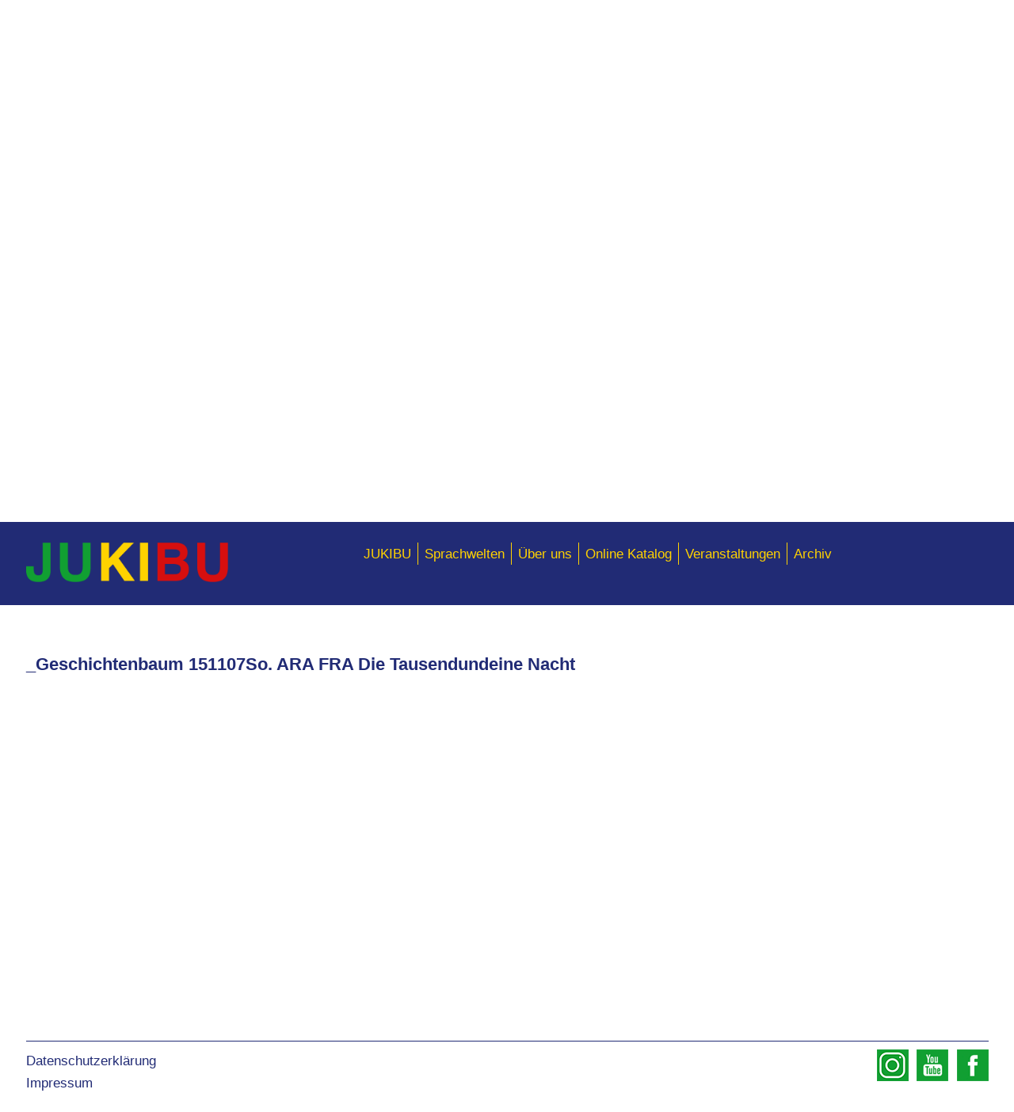

--- FILE ---
content_type: text/html; charset=UTF-8
request_url: https://www.jukibu.ch/event/gb_15_11_01_so-_gb-spa-dt-don-quijote-2/
body_size: 6755
content:

<!doctype html>

<html lang="en-US" >

<head>
    <meta charset="utf-8">

        <meta http-equiv="X-UA-Compatible" content="IE=edge,chrome=1">

    <title>_Geschichtenbaum 151107So. ARA FRA Die Tausendundeine Nacht - Jukibu</title>

        <meta name="HandheldFriendly" content="True">
    <meta name="MobileOptimized" content="400">
    <meta name="viewport" content="width=400"/>

        <link rel="apple-touch-icon" href="https://www.jukibu.ch/wp-content/themes/custom/img/favicon.ico">
    <link rel="icon" href="https://www.jukibu.ch/wp-content/themes/custom/img/favicon.ico">
        <meta name="msapplication-TileColor" content="#333333">
    <meta name="msapplication-TileImage" content="https://www.jukibu.ch/wp-content/themes/custom/img/win8-tile-icon.png">

    <link rel="pingback" href="https://www.jukibu.ch/xmlrpc.php">

        <meta name='robots' content='index, follow, max-image-preview:large, max-snippet:-1, max-video-preview:-1' />

	<!-- This site is optimized with the Yoast SEO plugin v22.8 - https://yoast.com/wordpress/plugins/seo/ -->
	<link rel="canonical" href="https://www.jukibu.ch/event/gb_15_11_01_so-_gb-spa-dt-don-quijote-2/" />
	<meta property="og:locale" content="en_US" />
	<meta property="og:type" content="article" />
	<meta property="og:title" content="_Geschichtenbaum 151107So. ARA FRA Die Tausendundeine Nacht - Jukibu" />
	<meta property="og:url" content="https://www.jukibu.ch/event/gb_15_11_01_so-_gb-spa-dt-don-quijote-2/" />
	<meta property="og:site_name" content="Jukibu" />
	<meta property="article:modified_time" content="2017-05-17T15:50:30+00:00" />
	<script type="application/ld+json" class="yoast-schema-graph">{"@context":"https://schema.org","@graph":[{"@type":"WebPage","@id":"https://www.jukibu.ch/event/gb_15_11_01_so-_gb-spa-dt-don-quijote-2/","url":"https://www.jukibu.ch/event/gb_15_11_01_so-_gb-spa-dt-don-quijote-2/","name":"_Geschichtenbaum 151107So. ARA FRA Die Tausendundeine Nacht - Jukibu","isPartOf":{"@id":"https://www.jukibu.ch/#website"},"datePublished":"2015-09-22T11:34:10+00:00","dateModified":"2017-05-17T15:50:30+00:00","breadcrumb":{"@id":"https://www.jukibu.ch/event/gb_15_11_01_so-_gb-spa-dt-don-quijote-2/#breadcrumb"},"inLanguage":"en-US","potentialAction":[{"@type":"ReadAction","target":["https://www.jukibu.ch/event/gb_15_11_01_so-_gb-spa-dt-don-quijote-2/"]}]},{"@type":"BreadcrumbList","@id":"https://www.jukibu.ch/event/gb_15_11_01_so-_gb-spa-dt-don-quijote-2/#breadcrumb","itemListElement":[{"@type":"ListItem","position":1,"name":"Home","item":"https://www.jukibu.ch/"},{"@type":"ListItem","position":2,"name":"Events","item":"https://www.jukibu.ch/event/"},{"@type":"ListItem","position":3,"name":"_Geschichtenbaum 151107So. ARA FRA Die Tausendundeine Nacht"}]},{"@type":"WebSite","@id":"https://www.jukibu.ch/#website","url":"https://www.jukibu.ch/","name":"Jukibu","description":"Förderverein der GGG Bibliothek St. Johann JUKIBU","potentialAction":[{"@type":"SearchAction","target":{"@type":"EntryPoint","urlTemplate":"https://www.jukibu.ch/?s={search_term_string}"},"query-input":"required name=search_term_string"}],"inLanguage":"en-US"}]}</script>
	<!-- / Yoast SEO plugin. -->


<script type="text/javascript">
/* <![CDATA[ */
window._wpemojiSettings = {"baseUrl":"https:\/\/s.w.org\/images\/core\/emoji\/14.0.0\/72x72\/","ext":".png","svgUrl":"https:\/\/s.w.org\/images\/core\/emoji\/14.0.0\/svg\/","svgExt":".svg","source":{"concatemoji":"https:\/\/www.jukibu.ch\/wp-includes\/js\/wp-emoji-release.min.js?ver=86ea47c9f371fe0361284e863df05830"}};
/*! This file is auto-generated */
!function(i,n){var o,s,e;function c(e){try{var t={supportTests:e,timestamp:(new Date).valueOf()};sessionStorage.setItem(o,JSON.stringify(t))}catch(e){}}function p(e,t,n){e.clearRect(0,0,e.canvas.width,e.canvas.height),e.fillText(t,0,0);var t=new Uint32Array(e.getImageData(0,0,e.canvas.width,e.canvas.height).data),r=(e.clearRect(0,0,e.canvas.width,e.canvas.height),e.fillText(n,0,0),new Uint32Array(e.getImageData(0,0,e.canvas.width,e.canvas.height).data));return t.every(function(e,t){return e===r[t]})}function u(e,t,n){switch(t){case"flag":return n(e,"\ud83c\udff3\ufe0f\u200d\u26a7\ufe0f","\ud83c\udff3\ufe0f\u200b\u26a7\ufe0f")?!1:!n(e,"\ud83c\uddfa\ud83c\uddf3","\ud83c\uddfa\u200b\ud83c\uddf3")&&!n(e,"\ud83c\udff4\udb40\udc67\udb40\udc62\udb40\udc65\udb40\udc6e\udb40\udc67\udb40\udc7f","\ud83c\udff4\u200b\udb40\udc67\u200b\udb40\udc62\u200b\udb40\udc65\u200b\udb40\udc6e\u200b\udb40\udc67\u200b\udb40\udc7f");case"emoji":return!n(e,"\ud83e\udef1\ud83c\udffb\u200d\ud83e\udef2\ud83c\udfff","\ud83e\udef1\ud83c\udffb\u200b\ud83e\udef2\ud83c\udfff")}return!1}function f(e,t,n){var r="undefined"!=typeof WorkerGlobalScope&&self instanceof WorkerGlobalScope?new OffscreenCanvas(300,150):i.createElement("canvas"),a=r.getContext("2d",{willReadFrequently:!0}),o=(a.textBaseline="top",a.font="600 32px Arial",{});return e.forEach(function(e){o[e]=t(a,e,n)}),o}function t(e){var t=i.createElement("script");t.src=e,t.defer=!0,i.head.appendChild(t)}"undefined"!=typeof Promise&&(o="wpEmojiSettingsSupports",s=["flag","emoji"],n.supports={everything:!0,everythingExceptFlag:!0},e=new Promise(function(e){i.addEventListener("DOMContentLoaded",e,{once:!0})}),new Promise(function(t){var n=function(){try{var e=JSON.parse(sessionStorage.getItem(o));if("object"==typeof e&&"number"==typeof e.timestamp&&(new Date).valueOf()<e.timestamp+604800&&"object"==typeof e.supportTests)return e.supportTests}catch(e){}return null}();if(!n){if("undefined"!=typeof Worker&&"undefined"!=typeof OffscreenCanvas&&"undefined"!=typeof URL&&URL.createObjectURL&&"undefined"!=typeof Blob)try{var e="postMessage("+f.toString()+"("+[JSON.stringify(s),u.toString(),p.toString()].join(",")+"));",r=new Blob([e],{type:"text/javascript"}),a=new Worker(URL.createObjectURL(r),{name:"wpTestEmojiSupports"});return void(a.onmessage=function(e){c(n=e.data),a.terminate(),t(n)})}catch(e){}c(n=f(s,u,p))}t(n)}).then(function(e){for(var t in e)n.supports[t]=e[t],n.supports.everything=n.supports.everything&&n.supports[t],"flag"!==t&&(n.supports.everythingExceptFlag=n.supports.everythingExceptFlag&&n.supports[t]);n.supports.everythingExceptFlag=n.supports.everythingExceptFlag&&!n.supports.flag,n.DOMReady=!1,n.readyCallback=function(){n.DOMReady=!0}}).then(function(){return e}).then(function(){var e;n.supports.everything||(n.readyCallback(),(e=n.source||{}).concatemoji?t(e.concatemoji):e.wpemoji&&e.twemoji&&(t(e.twemoji),t(e.wpemoji)))}))}((window,document),window._wpemojiSettings);
/* ]]> */
</script>
<style id='wp-emoji-styles-inline-css' type='text/css'>

	img.wp-smiley, img.emoji {
		display: inline !important;
		border: none !important;
		box-shadow: none !important;
		height: 1em !important;
		width: 1em !important;
		margin: 0 0.07em !important;
		vertical-align: -0.1em !important;
		background: none !important;
		padding: 0 !important;
	}
</style>
<link rel='stylesheet' id='wp-block-library-css' href='https://www.jukibu.ch/wp-includes/css/dist/block-library/style.min.css?ver=86ea47c9f371fe0361284e863df05830' type='text/css' media='all' />
<style id='classic-theme-styles-inline-css' type='text/css'>
/*! This file is auto-generated */
.wp-block-button__link{color:#fff;background-color:#32373c;border-radius:9999px;box-shadow:none;text-decoration:none;padding:calc(.667em + 2px) calc(1.333em + 2px);font-size:1.125em}.wp-block-file__button{background:#32373c;color:#fff;text-decoration:none}
</style>
<style id='global-styles-inline-css' type='text/css'>
body{--wp--preset--color--black: #000000;--wp--preset--color--cyan-bluish-gray: #abb8c3;--wp--preset--color--white: #ffffff;--wp--preset--color--pale-pink: #f78da7;--wp--preset--color--vivid-red: #cf2e2e;--wp--preset--color--luminous-vivid-orange: #ff6900;--wp--preset--color--luminous-vivid-amber: #fcb900;--wp--preset--color--light-green-cyan: #7bdcb5;--wp--preset--color--vivid-green-cyan: #00d084;--wp--preset--color--pale-cyan-blue: #8ed1fc;--wp--preset--color--vivid-cyan-blue: #0693e3;--wp--preset--color--vivid-purple: #9b51e0;--wp--preset--gradient--vivid-cyan-blue-to-vivid-purple: linear-gradient(135deg,rgba(6,147,227,1) 0%,rgb(155,81,224) 100%);--wp--preset--gradient--light-green-cyan-to-vivid-green-cyan: linear-gradient(135deg,rgb(122,220,180) 0%,rgb(0,208,130) 100%);--wp--preset--gradient--luminous-vivid-amber-to-luminous-vivid-orange: linear-gradient(135deg,rgba(252,185,0,1) 0%,rgba(255,105,0,1) 100%);--wp--preset--gradient--luminous-vivid-orange-to-vivid-red: linear-gradient(135deg,rgba(255,105,0,1) 0%,rgb(207,46,46) 100%);--wp--preset--gradient--very-light-gray-to-cyan-bluish-gray: linear-gradient(135deg,rgb(238,238,238) 0%,rgb(169,184,195) 100%);--wp--preset--gradient--cool-to-warm-spectrum: linear-gradient(135deg,rgb(74,234,220) 0%,rgb(151,120,209) 20%,rgb(207,42,186) 40%,rgb(238,44,130) 60%,rgb(251,105,98) 80%,rgb(254,248,76) 100%);--wp--preset--gradient--blush-light-purple: linear-gradient(135deg,rgb(255,206,236) 0%,rgb(152,150,240) 100%);--wp--preset--gradient--blush-bordeaux: linear-gradient(135deg,rgb(254,205,165) 0%,rgb(254,45,45) 50%,rgb(107,0,62) 100%);--wp--preset--gradient--luminous-dusk: linear-gradient(135deg,rgb(255,203,112) 0%,rgb(199,81,192) 50%,rgb(65,88,208) 100%);--wp--preset--gradient--pale-ocean: linear-gradient(135deg,rgb(255,245,203) 0%,rgb(182,227,212) 50%,rgb(51,167,181) 100%);--wp--preset--gradient--electric-grass: linear-gradient(135deg,rgb(202,248,128) 0%,rgb(113,206,126) 100%);--wp--preset--gradient--midnight: linear-gradient(135deg,rgb(2,3,129) 0%,rgb(40,116,252) 100%);--wp--preset--font-size--small: 13px;--wp--preset--font-size--medium: 20px;--wp--preset--font-size--large: 36px;--wp--preset--font-size--x-large: 42px;--wp--preset--spacing--20: 0.44rem;--wp--preset--spacing--30: 0.67rem;--wp--preset--spacing--40: 1rem;--wp--preset--spacing--50: 1.5rem;--wp--preset--spacing--60: 2.25rem;--wp--preset--spacing--70: 3.38rem;--wp--preset--spacing--80: 5.06rem;--wp--preset--shadow--natural: 6px 6px 9px rgba(0, 0, 0, 0.2);--wp--preset--shadow--deep: 12px 12px 50px rgba(0, 0, 0, 0.4);--wp--preset--shadow--sharp: 6px 6px 0px rgba(0, 0, 0, 0.2);--wp--preset--shadow--outlined: 6px 6px 0px -3px rgba(255, 255, 255, 1), 6px 6px rgba(0, 0, 0, 1);--wp--preset--shadow--crisp: 6px 6px 0px rgba(0, 0, 0, 1);}:where(.is-layout-flex){gap: 0.5em;}:where(.is-layout-grid){gap: 0.5em;}body .is-layout-flow > .alignleft{float: left;margin-inline-start: 0;margin-inline-end: 2em;}body .is-layout-flow > .alignright{float: right;margin-inline-start: 2em;margin-inline-end: 0;}body .is-layout-flow > .aligncenter{margin-left: auto !important;margin-right: auto !important;}body .is-layout-constrained > .alignleft{float: left;margin-inline-start: 0;margin-inline-end: 2em;}body .is-layout-constrained > .alignright{float: right;margin-inline-start: 2em;margin-inline-end: 0;}body .is-layout-constrained > .aligncenter{margin-left: auto !important;margin-right: auto !important;}body .is-layout-constrained > :where(:not(.alignleft):not(.alignright):not(.alignfull)){max-width: var(--wp--style--global--content-size);margin-left: auto !important;margin-right: auto !important;}body .is-layout-constrained > .alignwide{max-width: var(--wp--style--global--wide-size);}body .is-layout-flex{display: flex;}body .is-layout-flex{flex-wrap: wrap;align-items: center;}body .is-layout-flex > *{margin: 0;}body .is-layout-grid{display: grid;}body .is-layout-grid > *{margin: 0;}:where(.wp-block-columns.is-layout-flex){gap: 2em;}:where(.wp-block-columns.is-layout-grid){gap: 2em;}:where(.wp-block-post-template.is-layout-flex){gap: 1.25em;}:where(.wp-block-post-template.is-layout-grid){gap: 1.25em;}.has-black-color{color: var(--wp--preset--color--black) !important;}.has-cyan-bluish-gray-color{color: var(--wp--preset--color--cyan-bluish-gray) !important;}.has-white-color{color: var(--wp--preset--color--white) !important;}.has-pale-pink-color{color: var(--wp--preset--color--pale-pink) !important;}.has-vivid-red-color{color: var(--wp--preset--color--vivid-red) !important;}.has-luminous-vivid-orange-color{color: var(--wp--preset--color--luminous-vivid-orange) !important;}.has-luminous-vivid-amber-color{color: var(--wp--preset--color--luminous-vivid-amber) !important;}.has-light-green-cyan-color{color: var(--wp--preset--color--light-green-cyan) !important;}.has-vivid-green-cyan-color{color: var(--wp--preset--color--vivid-green-cyan) !important;}.has-pale-cyan-blue-color{color: var(--wp--preset--color--pale-cyan-blue) !important;}.has-vivid-cyan-blue-color{color: var(--wp--preset--color--vivid-cyan-blue) !important;}.has-vivid-purple-color{color: var(--wp--preset--color--vivid-purple) !important;}.has-black-background-color{background-color: var(--wp--preset--color--black) !important;}.has-cyan-bluish-gray-background-color{background-color: var(--wp--preset--color--cyan-bluish-gray) !important;}.has-white-background-color{background-color: var(--wp--preset--color--white) !important;}.has-pale-pink-background-color{background-color: var(--wp--preset--color--pale-pink) !important;}.has-vivid-red-background-color{background-color: var(--wp--preset--color--vivid-red) !important;}.has-luminous-vivid-orange-background-color{background-color: var(--wp--preset--color--luminous-vivid-orange) !important;}.has-luminous-vivid-amber-background-color{background-color: var(--wp--preset--color--luminous-vivid-amber) !important;}.has-light-green-cyan-background-color{background-color: var(--wp--preset--color--light-green-cyan) !important;}.has-vivid-green-cyan-background-color{background-color: var(--wp--preset--color--vivid-green-cyan) !important;}.has-pale-cyan-blue-background-color{background-color: var(--wp--preset--color--pale-cyan-blue) !important;}.has-vivid-cyan-blue-background-color{background-color: var(--wp--preset--color--vivid-cyan-blue) !important;}.has-vivid-purple-background-color{background-color: var(--wp--preset--color--vivid-purple) !important;}.has-black-border-color{border-color: var(--wp--preset--color--black) !important;}.has-cyan-bluish-gray-border-color{border-color: var(--wp--preset--color--cyan-bluish-gray) !important;}.has-white-border-color{border-color: var(--wp--preset--color--white) !important;}.has-pale-pink-border-color{border-color: var(--wp--preset--color--pale-pink) !important;}.has-vivid-red-border-color{border-color: var(--wp--preset--color--vivid-red) !important;}.has-luminous-vivid-orange-border-color{border-color: var(--wp--preset--color--luminous-vivid-orange) !important;}.has-luminous-vivid-amber-border-color{border-color: var(--wp--preset--color--luminous-vivid-amber) !important;}.has-light-green-cyan-border-color{border-color: var(--wp--preset--color--light-green-cyan) !important;}.has-vivid-green-cyan-border-color{border-color: var(--wp--preset--color--vivid-green-cyan) !important;}.has-pale-cyan-blue-border-color{border-color: var(--wp--preset--color--pale-cyan-blue) !important;}.has-vivid-cyan-blue-border-color{border-color: var(--wp--preset--color--vivid-cyan-blue) !important;}.has-vivid-purple-border-color{border-color: var(--wp--preset--color--vivid-purple) !important;}.has-vivid-cyan-blue-to-vivid-purple-gradient-background{background: var(--wp--preset--gradient--vivid-cyan-blue-to-vivid-purple) !important;}.has-light-green-cyan-to-vivid-green-cyan-gradient-background{background: var(--wp--preset--gradient--light-green-cyan-to-vivid-green-cyan) !important;}.has-luminous-vivid-amber-to-luminous-vivid-orange-gradient-background{background: var(--wp--preset--gradient--luminous-vivid-amber-to-luminous-vivid-orange) !important;}.has-luminous-vivid-orange-to-vivid-red-gradient-background{background: var(--wp--preset--gradient--luminous-vivid-orange-to-vivid-red) !important;}.has-very-light-gray-to-cyan-bluish-gray-gradient-background{background: var(--wp--preset--gradient--very-light-gray-to-cyan-bluish-gray) !important;}.has-cool-to-warm-spectrum-gradient-background{background: var(--wp--preset--gradient--cool-to-warm-spectrum) !important;}.has-blush-light-purple-gradient-background{background: var(--wp--preset--gradient--blush-light-purple) !important;}.has-blush-bordeaux-gradient-background{background: var(--wp--preset--gradient--blush-bordeaux) !important;}.has-luminous-dusk-gradient-background{background: var(--wp--preset--gradient--luminous-dusk) !important;}.has-pale-ocean-gradient-background{background: var(--wp--preset--gradient--pale-ocean) !important;}.has-electric-grass-gradient-background{background: var(--wp--preset--gradient--electric-grass) !important;}.has-midnight-gradient-background{background: var(--wp--preset--gradient--midnight) !important;}.has-small-font-size{font-size: var(--wp--preset--font-size--small) !important;}.has-medium-font-size{font-size: var(--wp--preset--font-size--medium) !important;}.has-large-font-size{font-size: var(--wp--preset--font-size--large) !important;}.has-x-large-font-size{font-size: var(--wp--preset--font-size--x-large) !important;}
.wp-block-navigation a:where(:not(.wp-element-button)){color: inherit;}
:where(.wp-block-post-template.is-layout-flex){gap: 1.25em;}:where(.wp-block-post-template.is-layout-grid){gap: 1.25em;}
:where(.wp-block-columns.is-layout-flex){gap: 2em;}:where(.wp-block-columns.is-layout-grid){gap: 2em;}
.wp-block-pullquote{font-size: 1.5em;line-height: 1.6;}
</style>
<link rel='stylesheet' id='contact-form-7-css' href='https://www.jukibu.ch/wp-content/plugins/contact-form-7/includes/css/styles.css?ver=5.7.4' type='text/css' media='all' />
<link rel='stylesheet' id='eeb-css-frontend-css' href='https://www.jukibu.ch/wp-content/plugins/email-encoder-bundle/core/includes/assets/css/style.css?ver=250908-185632' type='text/css' media='all' />
<link rel='stylesheet' id='dropit-css' href='https://www.jukibu.ch/wp-content/themes/custom/js/dropit/dropit.css?ver=86ea47c9f371fe0361284e863df05830' type='text/css' media='all' />
<link rel='stylesheet' id='owl-css' href='https://www.jukibu.ch/wp-content/themes/custom/js/owl/owl.carousel.css?ver=86ea47c9f371fe0361284e863df05830' type='text/css' media='all' />
<link rel='stylesheet' id='owl-theme-css' href='https://www.jukibu.ch/wp-content/themes/custom/js/owl/owl.theme.default.min.css?ver=86ea47c9f371fe0361284e863df05830' type='text/css' media='all' />
<link rel='stylesheet' id='style-css' href='https://www.jukibu.ch/wp-content/themes/custom/css/style.css?ver=86ea47c9f371fe0361284e863df05830' type='text/css' media='all' />
<link rel='stylesheet' id='style-overrides-css' href='https://www.jukibu.ch/wp-content/themes/custom/style.css?ver=86ea47c9f371fe0361284e863df05830' type='text/css' media='all' />
<script type="text/javascript" src="https://www.jukibu.ch/wp-includes/js/jquery/jquery.min.js?ver=3.7.1" id="jquery-core-js"></script>
<script type="text/javascript" src="https://www.jukibu.ch/wp-includes/js/jquery/jquery-migrate.min.js?ver=3.4.1" id="jquery-migrate-js"></script>
<script type="text/javascript" src="https://www.jukibu.ch/wp-content/plugins/email-encoder-bundle/core/includes/assets/js/custom.js?ver=250908-185632" id="eeb-js-frontend-js"></script>
<script type="text/javascript" src="https://www.jukibu.ch/wp-content/themes/custom/js/jquery-1.10.2.min.js?ver=86ea47c9f371fe0361284e863df05830" id="jquery1.10-js"></script>
<script type="text/javascript" src="https://www.jukibu.ch/wp-content/themes/custom/js/script.js?ver=86ea47c9f371fe0361284e863df05830" id="userscript-js"></script>
<script type="text/javascript" src="https://www.jukibu.ch/wp-content/themes/custom/js/dropit/dropit.js?ver=86ea47c9f371fe0361284e863df05830" id="dropit-js"></script>
<script type="text/javascript" src="https://www.jukibu.ch/wp-content/themes/custom/js/owl/owl.carousel.min.js?ver=86ea47c9f371fe0361284e863df05830" id="owl-js"></script>
<script type="text/javascript" src="https://www.jukibu.ch/wp-content/themes/custom/js/scrollableHeaderImage.js?ver=86ea47c9f371fe0361284e863df05830" id="scrollableHeaderImage-js"></script>
<link rel="https://api.w.org/" href="https://www.jukibu.ch/wp-json/" /><link rel="alternate" type="application/json+oembed" href="https://www.jukibu.ch/wp-json/oembed/1.0/embed?url=https%3A%2F%2Fwww.jukibu.ch%2Fevent%2Fgb_15_11_01_so-_gb-spa-dt-don-quijote-2%2F" />
<link rel="alternate" type="text/xml+oembed" href="https://www.jukibu.ch/wp-json/oembed/1.0/embed?url=https%3A%2F%2Fwww.jukibu.ch%2Fevent%2Fgb_15_11_01_so-_gb-spa-dt-don-quijote-2%2F&#038;format=xml" />
<!-- Tracking code easily added by NK Google Analytics -->
<script type="text/javascript"> 
(function(i,s,o,g,r,a,m){i['GoogleAnalyticsObject']=r;i[r]=i[r]||function(){ 
(i[r].q=i[r].q||[]).push(arguments)},i[r].l=1*new Date();a=s.createElement(o), 
m=s.getElementsByTagName(o)[0];a.async=1;a.src=g;m.parentNode.insertBefore(a,m) 
})(window,document,'script','https://www.google-analytics.com/analytics.js','ga'); 
ga('create', 'UA-21008983-1', 'jukibu.ch'); 
ga('send', 'pageview'); 
</script> 
    
        
</head>

<body data-rsssl=1 class="event-template-default single single-event postid-1584 single-format-standard metaslider-plugin">

<script type='text/javascript'>doScrollableHeader=true;</script><div id="scrollableHeader"><img src='https://www.jukibu.ch/wp-content/uploads/2015/01/header-youtube-2560x1317.jpg' width='2560' height='1317' style='opacity:0;' /><div class='menuWrapper'><div class='container'><div class='grid-3 grid-tablet-4 grid-mobile-6 '><a href='https://www.jukibu.ch'><img src='https://www.jukibu.ch/wp-content/uploads/2015/01/jukibuLogo.png' width='640' height='125' class='max-img' /></a></div><div class='grid-1 push-7 push-tablet-0 push-mobile-0 grid-mobile-6 grid-tablet-8 no-gutter-left' style='text-align: right'>
			<figure id="google_translate_element"></figure>
		      <script>
		                function googleTranslateElementInit() {
			                new google.translate.TranslateElement({
		                    pageLanguage: "de",
		                    autoDisplay: false,
		                    layout: google.translate.TranslateElement.InlineLayout.SIMPLE
		                  }, "google_translate_element");
		                }
		            </script>
		      <script src="//translate.google.com/translate_a/element.js?cb=googleTranslateElementInit"></script>
		      </div><div class='grid-12 grid-tablet-12 hide show-mobile show-tablet'>&nbsp;</div><div class='grid-6 grid-mobile-12 grid-tablet-12 pull-2 pull-tablet-0 pull-mobile-0 prefix-2 prefix-mobile-0 prefix-tablet-0 no-gutter-right'><div class="menu-main-menu-container"><ul id="menu-main-menu" class="menu"><li id="menu-item-274" class="menu-item menu-item-type-post_type menu-item-object-page menu-item-home menu-item-274"><a href="https://www.jukibu.ch/">JUKIBU</a></li>
<li id="menu-item-5353" class="menu-item menu-item-type-post_type menu-item-object-page current_page_parent menu-item-5353"><a href="https://www.jukibu.ch/sprachwelten/">Sprachwelten</a></li>
<li id="menu-item-142" class="menu-item menu-item-type-post_type menu-item-object-page menu-item-142"><a href="https://www.jukibu.ch/uber-uns/">Über uns</a></li>
<li id="menu-item-141" class="menu-item menu-item-type-custom menu-item-object-custom menu-item-141"><a href="https://katalog.stadtbibliothekbasel.ch/GGG/WebOPAC/">Online Katalog</a></li>
<li id="menu-item-5544" class="menu-item menu-item-type-custom menu-item-object-custom menu-item-5544"><a href="https://www.stadtbibliothekbasel.ch/de/veranstaltungen.html?searchtext=&#038;eventspublic=0&#038;eventstyp=0&#038;eventplaces=99&#038;eventtimelapse=0&#038;dateFrom=&#038;dateTo=">Veranstaltungen</a></li>
<li id="menu-item-5545" class="menu-item menu-item-type-custom menu-item-object-custom menu-item-5545"><a href="https://www.jukibu.ch/archiv/">Archiv</a></li>
</ul></div>
		<script type="text/javascript">
		$(document).ready(function() {
			    $(".menu").dropit({
			    action: "mouseenter"});
			});
		</script></div><div class="clear"></div></div></div>

		</div>
		<div id="scrollableHeaderPlaceholder">
			&nbsp;
		</div>
		<div class="clear"></div>
<div id="wrapper">
		<div class="container content">

	<div class="grid-12">

	    <h1>_Geschichtenbaum 151107So. ARA FRA Die Tausendundeine Nacht</h1>

	    
	</div>


	</div> </div> 
	<style type='text/css'>#footer{min-height:100px;margin-top:-100px;}#wrapper{padding-bottom:100px;}</style><div id='footer'><div class='container'><div class='grid-12'><hr /></div><div class='grid-6 grid-tablet-12  grid-mobile-12'><ul id="menu-footer-menu" class="menu"><li id="menu-item-5482" class="menu-item menu-item-type-post_type menu-item-object-page menu-item-5482"><a href="https://www.jukibu.ch/datenschutzerklarung/">Datenschutzerklärung</a></li>
<li id="menu-item-147" class="menu-item menu-item-type-post_type menu-item-object-page menu-item-147"><a href="https://www.jukibu.ch/impressum/">Impressum</a></li>
</ul>&copy; 2025 Jukibu</div><div class='grid-6 grid-tablet-12 grid-mobile-12'><a href='https://www.facebook.com/jukibu' target='_blank' class='social-link'><img src='https://www.jukibu.ch/wp-content/uploads/2015/01/facebook.png' width='40' height='40' class='social-link-icon' /></a><a href='https://www.youtube.com/user/bibliothekjukibu' target='_blank' class='social-link'><img src='https://www.jukibu.ch/wp-content/uploads/2015/01/youtube.png' width='40' height='40' class='social-link-icon' /></a><a href='https://www.instagram.com/jukibu/' target='_blank' class='social-link'><img src='https://www.jukibu.ch/wp-content/uploads/2024/03/kHhjMGwlj1zfEthj.png' width='40' height='40' class='social-link-icon' /></a></div></div></div>
	<script type="text/javascript" src="https://www.jukibu.ch/wp-content/plugins/contact-form-7/includes/swv/js/index.js?ver=5.7.4" id="swv-js"></script>
<script type="text/javascript" id="contact-form-7-js-extra">
/* <![CDATA[ */
var wpcf7 = {"api":{"root":"https:\/\/www.jukibu.ch\/wp-json\/","namespace":"contact-form-7\/v1"}};
/* ]]> */
</script>
<script type="text/javascript" src="https://www.jukibu.ch/wp-content/plugins/contact-form-7/includes/js/index.js?ver=5.7.4" id="contact-form-7-js"></script>
<script type="text/javascript" id="eeb-js-ajax-ef-js-extra">
/* <![CDATA[ */
var eeb_ef = {"ajaxurl":"https:\/\/www.jukibu.ch\/wp-admin\/admin-ajax.php","security":"7200e402ba"};
/* ]]> */
</script>
<script type="text/javascript" src="https://www.jukibu.ch/wp-content/plugins/email-encoder-bundle/core/includes/assets/js/encoder-form.js?ver=250908-185632" id="eeb-js-ajax-ef-js"></script>
<script type="text/javascript" src="https://www.google.com/recaptcha/api.js?render=6LfmaeYeAAAAAF6QTmrZnKiGJNHAagAddAgbSc5E&amp;ver=3.0" id="google-recaptcha-js"></script>
<script type="text/javascript" src="https://www.jukibu.ch/wp-includes/js/dist/vendor/wp-polyfill-inert.min.js?ver=3.1.2" id="wp-polyfill-inert-js"></script>
<script type="text/javascript" src="https://www.jukibu.ch/wp-includes/js/dist/vendor/regenerator-runtime.min.js?ver=0.14.0" id="regenerator-runtime-js"></script>
<script type="text/javascript" src="https://www.jukibu.ch/wp-includes/js/dist/vendor/wp-polyfill.min.js?ver=3.15.0" id="wp-polyfill-js"></script>
<script type="text/javascript" id="wpcf7-recaptcha-js-extra">
/* <![CDATA[ */
var wpcf7_recaptcha = {"sitekey":"6LfmaeYeAAAAAF6QTmrZnKiGJNHAagAddAgbSc5E","actions":{"homepage":"homepage","contactform":"contactform"}};
/* ]]> */
</script>
<script type="text/javascript" src="https://www.jukibu.ch/wp-content/plugins/contact-form-7/modules/recaptcha/index.js?ver=5.7.4" id="wpcf7-recaptcha-js"></script>
</body>
</html>


--- FILE ---
content_type: text/html; charset=utf-8
request_url: https://www.google.com/recaptcha/api2/anchor?ar=1&k=6LfmaeYeAAAAAF6QTmrZnKiGJNHAagAddAgbSc5E&co=aHR0cHM6Ly93d3cuanVraWJ1LmNoOjQ0Mw..&hl=en&v=TkacYOdEJbdB_JjX802TMer9&size=invisible&anchor-ms=20000&execute-ms=15000&cb=rvr0aqxq025g
body_size: 45432
content:
<!DOCTYPE HTML><html dir="ltr" lang="en"><head><meta http-equiv="Content-Type" content="text/html; charset=UTF-8">
<meta http-equiv="X-UA-Compatible" content="IE=edge">
<title>reCAPTCHA</title>
<style type="text/css">
/* cyrillic-ext */
@font-face {
  font-family: 'Roboto';
  font-style: normal;
  font-weight: 400;
  src: url(//fonts.gstatic.com/s/roboto/v18/KFOmCnqEu92Fr1Mu72xKKTU1Kvnz.woff2) format('woff2');
  unicode-range: U+0460-052F, U+1C80-1C8A, U+20B4, U+2DE0-2DFF, U+A640-A69F, U+FE2E-FE2F;
}
/* cyrillic */
@font-face {
  font-family: 'Roboto';
  font-style: normal;
  font-weight: 400;
  src: url(//fonts.gstatic.com/s/roboto/v18/KFOmCnqEu92Fr1Mu5mxKKTU1Kvnz.woff2) format('woff2');
  unicode-range: U+0301, U+0400-045F, U+0490-0491, U+04B0-04B1, U+2116;
}
/* greek-ext */
@font-face {
  font-family: 'Roboto';
  font-style: normal;
  font-weight: 400;
  src: url(//fonts.gstatic.com/s/roboto/v18/KFOmCnqEu92Fr1Mu7mxKKTU1Kvnz.woff2) format('woff2');
  unicode-range: U+1F00-1FFF;
}
/* greek */
@font-face {
  font-family: 'Roboto';
  font-style: normal;
  font-weight: 400;
  src: url(//fonts.gstatic.com/s/roboto/v18/KFOmCnqEu92Fr1Mu4WxKKTU1Kvnz.woff2) format('woff2');
  unicode-range: U+0370-0377, U+037A-037F, U+0384-038A, U+038C, U+038E-03A1, U+03A3-03FF;
}
/* vietnamese */
@font-face {
  font-family: 'Roboto';
  font-style: normal;
  font-weight: 400;
  src: url(//fonts.gstatic.com/s/roboto/v18/KFOmCnqEu92Fr1Mu7WxKKTU1Kvnz.woff2) format('woff2');
  unicode-range: U+0102-0103, U+0110-0111, U+0128-0129, U+0168-0169, U+01A0-01A1, U+01AF-01B0, U+0300-0301, U+0303-0304, U+0308-0309, U+0323, U+0329, U+1EA0-1EF9, U+20AB;
}
/* latin-ext */
@font-face {
  font-family: 'Roboto';
  font-style: normal;
  font-weight: 400;
  src: url(//fonts.gstatic.com/s/roboto/v18/KFOmCnqEu92Fr1Mu7GxKKTU1Kvnz.woff2) format('woff2');
  unicode-range: U+0100-02BA, U+02BD-02C5, U+02C7-02CC, U+02CE-02D7, U+02DD-02FF, U+0304, U+0308, U+0329, U+1D00-1DBF, U+1E00-1E9F, U+1EF2-1EFF, U+2020, U+20A0-20AB, U+20AD-20C0, U+2113, U+2C60-2C7F, U+A720-A7FF;
}
/* latin */
@font-face {
  font-family: 'Roboto';
  font-style: normal;
  font-weight: 400;
  src: url(//fonts.gstatic.com/s/roboto/v18/KFOmCnqEu92Fr1Mu4mxKKTU1Kg.woff2) format('woff2');
  unicode-range: U+0000-00FF, U+0131, U+0152-0153, U+02BB-02BC, U+02C6, U+02DA, U+02DC, U+0304, U+0308, U+0329, U+2000-206F, U+20AC, U+2122, U+2191, U+2193, U+2212, U+2215, U+FEFF, U+FFFD;
}
/* cyrillic-ext */
@font-face {
  font-family: 'Roboto';
  font-style: normal;
  font-weight: 500;
  src: url(//fonts.gstatic.com/s/roboto/v18/KFOlCnqEu92Fr1MmEU9fCRc4AMP6lbBP.woff2) format('woff2');
  unicode-range: U+0460-052F, U+1C80-1C8A, U+20B4, U+2DE0-2DFF, U+A640-A69F, U+FE2E-FE2F;
}
/* cyrillic */
@font-face {
  font-family: 'Roboto';
  font-style: normal;
  font-weight: 500;
  src: url(//fonts.gstatic.com/s/roboto/v18/KFOlCnqEu92Fr1MmEU9fABc4AMP6lbBP.woff2) format('woff2');
  unicode-range: U+0301, U+0400-045F, U+0490-0491, U+04B0-04B1, U+2116;
}
/* greek-ext */
@font-face {
  font-family: 'Roboto';
  font-style: normal;
  font-weight: 500;
  src: url(//fonts.gstatic.com/s/roboto/v18/KFOlCnqEu92Fr1MmEU9fCBc4AMP6lbBP.woff2) format('woff2');
  unicode-range: U+1F00-1FFF;
}
/* greek */
@font-face {
  font-family: 'Roboto';
  font-style: normal;
  font-weight: 500;
  src: url(//fonts.gstatic.com/s/roboto/v18/KFOlCnqEu92Fr1MmEU9fBxc4AMP6lbBP.woff2) format('woff2');
  unicode-range: U+0370-0377, U+037A-037F, U+0384-038A, U+038C, U+038E-03A1, U+03A3-03FF;
}
/* vietnamese */
@font-face {
  font-family: 'Roboto';
  font-style: normal;
  font-weight: 500;
  src: url(//fonts.gstatic.com/s/roboto/v18/KFOlCnqEu92Fr1MmEU9fCxc4AMP6lbBP.woff2) format('woff2');
  unicode-range: U+0102-0103, U+0110-0111, U+0128-0129, U+0168-0169, U+01A0-01A1, U+01AF-01B0, U+0300-0301, U+0303-0304, U+0308-0309, U+0323, U+0329, U+1EA0-1EF9, U+20AB;
}
/* latin-ext */
@font-face {
  font-family: 'Roboto';
  font-style: normal;
  font-weight: 500;
  src: url(//fonts.gstatic.com/s/roboto/v18/KFOlCnqEu92Fr1MmEU9fChc4AMP6lbBP.woff2) format('woff2');
  unicode-range: U+0100-02BA, U+02BD-02C5, U+02C7-02CC, U+02CE-02D7, U+02DD-02FF, U+0304, U+0308, U+0329, U+1D00-1DBF, U+1E00-1E9F, U+1EF2-1EFF, U+2020, U+20A0-20AB, U+20AD-20C0, U+2113, U+2C60-2C7F, U+A720-A7FF;
}
/* latin */
@font-face {
  font-family: 'Roboto';
  font-style: normal;
  font-weight: 500;
  src: url(//fonts.gstatic.com/s/roboto/v18/KFOlCnqEu92Fr1MmEU9fBBc4AMP6lQ.woff2) format('woff2');
  unicode-range: U+0000-00FF, U+0131, U+0152-0153, U+02BB-02BC, U+02C6, U+02DA, U+02DC, U+0304, U+0308, U+0329, U+2000-206F, U+20AC, U+2122, U+2191, U+2193, U+2212, U+2215, U+FEFF, U+FFFD;
}
/* cyrillic-ext */
@font-face {
  font-family: 'Roboto';
  font-style: normal;
  font-weight: 900;
  src: url(//fonts.gstatic.com/s/roboto/v18/KFOlCnqEu92Fr1MmYUtfCRc4AMP6lbBP.woff2) format('woff2');
  unicode-range: U+0460-052F, U+1C80-1C8A, U+20B4, U+2DE0-2DFF, U+A640-A69F, U+FE2E-FE2F;
}
/* cyrillic */
@font-face {
  font-family: 'Roboto';
  font-style: normal;
  font-weight: 900;
  src: url(//fonts.gstatic.com/s/roboto/v18/KFOlCnqEu92Fr1MmYUtfABc4AMP6lbBP.woff2) format('woff2');
  unicode-range: U+0301, U+0400-045F, U+0490-0491, U+04B0-04B1, U+2116;
}
/* greek-ext */
@font-face {
  font-family: 'Roboto';
  font-style: normal;
  font-weight: 900;
  src: url(//fonts.gstatic.com/s/roboto/v18/KFOlCnqEu92Fr1MmYUtfCBc4AMP6lbBP.woff2) format('woff2');
  unicode-range: U+1F00-1FFF;
}
/* greek */
@font-face {
  font-family: 'Roboto';
  font-style: normal;
  font-weight: 900;
  src: url(//fonts.gstatic.com/s/roboto/v18/KFOlCnqEu92Fr1MmYUtfBxc4AMP6lbBP.woff2) format('woff2');
  unicode-range: U+0370-0377, U+037A-037F, U+0384-038A, U+038C, U+038E-03A1, U+03A3-03FF;
}
/* vietnamese */
@font-face {
  font-family: 'Roboto';
  font-style: normal;
  font-weight: 900;
  src: url(//fonts.gstatic.com/s/roboto/v18/KFOlCnqEu92Fr1MmYUtfCxc4AMP6lbBP.woff2) format('woff2');
  unicode-range: U+0102-0103, U+0110-0111, U+0128-0129, U+0168-0169, U+01A0-01A1, U+01AF-01B0, U+0300-0301, U+0303-0304, U+0308-0309, U+0323, U+0329, U+1EA0-1EF9, U+20AB;
}
/* latin-ext */
@font-face {
  font-family: 'Roboto';
  font-style: normal;
  font-weight: 900;
  src: url(//fonts.gstatic.com/s/roboto/v18/KFOlCnqEu92Fr1MmYUtfChc4AMP6lbBP.woff2) format('woff2');
  unicode-range: U+0100-02BA, U+02BD-02C5, U+02C7-02CC, U+02CE-02D7, U+02DD-02FF, U+0304, U+0308, U+0329, U+1D00-1DBF, U+1E00-1E9F, U+1EF2-1EFF, U+2020, U+20A0-20AB, U+20AD-20C0, U+2113, U+2C60-2C7F, U+A720-A7FF;
}
/* latin */
@font-face {
  font-family: 'Roboto';
  font-style: normal;
  font-weight: 900;
  src: url(//fonts.gstatic.com/s/roboto/v18/KFOlCnqEu92Fr1MmYUtfBBc4AMP6lQ.woff2) format('woff2');
  unicode-range: U+0000-00FF, U+0131, U+0152-0153, U+02BB-02BC, U+02C6, U+02DA, U+02DC, U+0304, U+0308, U+0329, U+2000-206F, U+20AC, U+2122, U+2191, U+2193, U+2212, U+2215, U+FEFF, U+FFFD;
}

</style>
<link rel="stylesheet" type="text/css" href="https://www.gstatic.com/recaptcha/releases/TkacYOdEJbdB_JjX802TMer9/styles__ltr.css">
<script nonce="yCuUpH9vsk5yD5EPbzY23g" type="text/javascript">window['__recaptcha_api'] = 'https://www.google.com/recaptcha/api2/';</script>
<script type="text/javascript" src="https://www.gstatic.com/recaptcha/releases/TkacYOdEJbdB_JjX802TMer9/recaptcha__en.js" nonce="yCuUpH9vsk5yD5EPbzY23g">
      
    </script></head>
<body><div id="rc-anchor-alert" class="rc-anchor-alert"></div>
<input type="hidden" id="recaptcha-token" value="[base64]">
<script type="text/javascript" nonce="yCuUpH9vsk5yD5EPbzY23g">
      recaptcha.anchor.Main.init("[\x22ainput\x22,[\x22bgdata\x22,\x22\x22,\[base64]/MjU1OmY/[base64]/[base64]/[base64]/[base64]/bmV3IGdbUF0oelswXSk6ST09Mj9uZXcgZ1tQXSh6WzBdLHpbMV0pOkk9PTM/bmV3IGdbUF0oelswXSx6WzFdLHpbMl0pOkk9PTQ/[base64]/[base64]/[base64]/[base64]/[base64]/[base64]/[base64]\\u003d\x22,\[base64]\\u003d\x22,\x22RGMWw5rDusKRT8OSw4N5TEDDpWlGakjDjMOLw67DhDPCgwnDtkHCvsO9JBNoXsKvWz9hwqsjwqPCscOCB8KDOsKWHj9ewo3Co2kGHsKuw4TCksK0AsKJw57DrMO9WX0iNsOGEsOhwrnCo3rDs8KFb2HCl8O0VSnDpMO/[base64]/DjVxMw61awq5Gw4swwo7DnDc9ZcK9W8Ovw63Cg8OQw7Vtwq3Dq8O1woPDsnk3wrUIw6HDsy7CnlvDklbCi37Ck8Oiw4/DtcONS0VXwq8rwp3DqVLCgsKVwq7DjBViI0HDrMODVm0NC8KoewoqwobDuzHCtcK9CnvChsOYNcOZw63CvsO/[base64]/Cvk7CiTE4w5rDmBxvwr3DhcK/wp3Ct8KqSsO8wpzCmkTCjkrCn2FFw7nDjnrCicKEAnYNasOgw5DDkzJ9NSXDm8O+HMK4wovDhyTDj8OrK8OUDmJVRcO+fcOgbA8yXsOcJMKAwoHCiMKlwqHDvQRkw55Hw6/Ds8OTOMKfbsK+DcOOJ8OeZ8K7w7zDh33CgkvDkG5uHMKMw5zCk8Obwo7Du8KwQsOpwoPDt24BNjrCkzfDmxNyA8KSw5bDlwDDt3YCFsO1wqtrwr12Ui/Cvks5acKkwp3Ci8Oew4Fae8KSLcK4w7x2wpc/wqHDvcK6wo0NclzCocKowrU0woMSEsOxZMKxw6jDiBErUsOQGcKiw5HDrMOBRBxEw5PDjQ3DpzXCnT5OBEMaAAbDj8OQMxQDwobClF3Ci1rCtsKmworDm8KAbT/CmBvChDNPdmvCqVHCoAbCrMObKEjDkMKCw5/[base64]/wplPwrLDvwjCjcKhIBTDsC9xwpDCocK6w4low4NvdcKZTzxUAkAVPsKPNcKhwotPbEDCp8OKclrCvcOswrLDssKxw7woZsKeBsOGIsOISGsUw5cxICHCmsKzw4w7w6IAVTh/wpXDjzzDuMOpw6hawotxasOsHcKRwqQ2w5Itwo7CnDjDjsK/Gxtvwo7DghnCnVzCjgDDl3DCpSfDp8OVwp1vQMO7e0ZnDsKidcK4PxpVFDTClg7DisKNw6zCvBB/wpoNY2YWw7MQwpV6wofCjHrCmWdmwpk2dVnCrcKhw5nCs8OXHm92UMK/N38BwqlRZsKcHcOqccOiwoRNw7DDp8K1w4txw4pdf8Klw5bCkXrDtktOw4HCp8K+E8K7woVuF3XCpALCtcOBWMOge8Khah/DpVIYEMKtw4DCjMOkwosQw4PCucKgIsOnAG9/KsKkEzZJXn3Ck8Kxw6AuwqbDmAjDq8KeW8KJw5wAasKYw47DisKyWizDim3CicKlccOswovCsyHCiC0TRMOgbcKMwpXDgTrDnsKVwqXChsKMwokqICTCpcONHXIGN8KgwrIKwqI3wqnCtXxwwqYowr3Ckgs7fm8BC3bCkcKxZsKBZV8WwrtFMsONwoQEE8OzwpYTw7/DviMMR8K3OXNtI8OzYmnDj1bCuMO6LC7DjwM4wpN4Tz4xwpDDigPCnA1aHWw6w7PCgA8YwqJ0wpR7w6p+IMK5w7rDqUzDvMOJw5TDksOow595M8OYwrYLw48uwp5dJ8OaIMO6w4/Dk8Ksw73DtGLCv8Oaw47Dp8Kkw4FfeWkkwrLCgUjDgMKOfWFgSsOzTxB8w6HDncOGw7XDnC5Rwr85w5pOw4XDjcKIPWMhw7TDisO0dMO9w4NsNwbCm8ODLCklw4h0aMKhwp3Drh/[base64]/DgcOKw5JAw5gEw7I6KBrDn8OGwqdHc3txwrXChw3Cj8OKBcOAecO1wrzCjwt7BT1sVTXCrnbDgSTDtGvDpFUVQys8ZsKpFT3CiE3CqnDCusK7w7HDtsOZCMKiwrgYEMOtGsO7wq/[base64]/[base64]/acKmMzEVIzcswpbDicOQLMKRwr5pZCHCgkXDh8KKEBBDwoseCsOSEzfDkcKRfBx6w6jDkcKpIVJ2DMK0woEIFgdjHsK5ZEvCrHjDki0jZ23DiBwIw49Ywoo/[base64]/CrDZEwqtgU0zDvgDCoTnCssOtHcKuJ1PCs8ONwpzDkxVYw7/CtcO2wqHCv8K9e8KdIxNxJsKjw4FMDWvCvXnCiQHCrsONLAAawr1xJxljQMO7wq7CuMOLNmvCiTFwTipQZ3rDsVIYOg7Dt0/Dhgt3Bh3CrsOcwqHDrcKnwpjCk1gFw4LCocKWwrsIH8O4c8OWw4Rfw6xRw4nDpsOnwo10I31Af8KUTiA8w613wrk0PRl0eEzCr3LCq8OXwp1iJW8wwpvCq8Kbw7Upw7TCgcKcwowHX8OxRmDDjlsqeFfDrHLDl8OKwqUPwphSCg9twr/CvgV8HXl8fsODw6zDiRLDqMOgW8ObTzpvZFjCqEzCrsOgw5jCqTbCh8KTFcKuwr0GwrjDrsKSw5BUFsO3N8OJw4bCmBdkKSPDoj/DvWnDocK2JcOUNyt6w65zeQjCsMKGMcKZw6EawqYQw6wZwr3DlsKBwovDvmQ0bXHDlsKxw5jDqMOIwr3Dmy59wrIJw5/DrSfCusOeesKkw4PDgMKDVsOPUmIACsO2wpTDmFDDo8OrfcKmw49UwqITwoPDhsOhw5XDnnXDgcK3NMKswpbDm8KOacK/w5cmw6RIw5FtC8KIwqBBwpoDRk3ChmvDosOcc8OXw73DkkDCmiplc27DrcOFwqvDp8OYw6bDgsOJw5rDi2bCtRQsw5NFw7HDqMOvwpvCpMO7w5fCglLCrsKeMHZNMiNgw43DmmbDjsK0L8OjAMO7woHCicOTOMO5w5/Cn1DCmcOVa8OOYBPDnHZDw7h9wrkiQsKxwqLDpAk5wpQMEW9Xw4bCp2jDncOKasOHw63CrjwiTX7DojByMUDDpn4hw55mRcKcwrRpPMODwpw7wq1jHcKADMOyw7DDv8Kzwo1cBnLClwLCjk4jY3AQw6wyw5PCgcK1w7Rua8O/w6vCkBLChnPDol7Ck8OzwqMww5XDiMOnTsOCUcK7wpsJwoUREjvDoMKkwr/[base64]/LsK4wpNtcMKeDcKewod9HcKZAsOrwrjDrXsHw6lgwp8Nw7AfBsOWw41Mw4Yww7VHw73CmcOJwqN+OyrDh8Kbw4g0FcKgw6QUw7klwq7CqT7Dm2Jxwo/DqMKxw655w7NDLcKCZMKmw4bCnTPCrHbDvF7Dh8KRfsO/dMKDI8KgBsOOw4lZw7nCu8Kyw6TCgcOqw4DDiMO/[base64]/S8OkwpLDrAxbQcO5JsO7wqtIw7x5w4IDw6jDnVVcwpVDMGdLCMOrZcKAwoDDqXsJW8OOI3FrJGZLFh4nw5PCicKww7Fgw7pFTBEORsKowrF4w7AZwqHChAlDw5LDt20HwqvCozcuHDI3cyF/WyNuw50VSMKXY8KyFgrDpnjDgsKBw6lNXyvDkUxnwpXCnsKsw4XDhsKiw6HCqsO2w7UFwq7DugjCt8O1F8Odwp0ww44Ew6cNMMOnExLDsx5wwp/[base64]/[base64]/[base64]/[base64]/[base64]/ChkDDo8KOwp5MXWvCnsKOUihfwrnCn8OSwoDDqzxrMMKdwoBtwqUWF8KMAsOta8KPwq0oMsO+IMKtcMO6woXCgsKwQhMUTT5qDwZ7wqFVwobDmsKsRsO7ZhLCgsK1PkIgdMO0KMO8w7/CoMK9Qj5swrzCgxPDrjDCpMOawpXDpxMVw65+GwTCmD3DosKuwqckNRYneTjDiXvDvh3DgsKPNcK2wq7ClHIHwpbCpMOYScK0CcKpwoxYKcKoFEcFb8OswpgZdDojAMOswoEMFmtBw7vDk2Ejw6nDtsKkPcOTRF7DuiY8WD/DpR5ZIMOZecK7JMONw4rDtcKaFDYhXsK8UTDCjMKxwrx8JHY/UsKuMyx3w7LCusKORsKCLcKkw5HClsOBFcK6QsKEw6jCrsOjwpppw73CuVQVaxx/[base64]/[base64]/CgynChjvChzx5ZVM+X8OEGsOiwpbCiy7DsQ7CjsOgIwEic8KpWy87w6sZckJhwoNnwqTCpMKnw6vDn8KfdQFKw4/CoMOlw61rJ8KmOhHCgMOkwosBwoA8EwrDnMOZfDcFNlrCqzPCv10rw6ZUw5kQZcONw59NXMOmwo0gKsObw40fGVUWL1JcwpPCli5MbDTCqH4EJsKlbysUC21/XhdzFsOpw7jCl8OZw61cw55Za8OnZ8KLw7hTwrXCmMOsDidzGi/Ck8Kfw5kOa8OCw6jCq3dKwpXDqQfCoMKRJMKzw5R6OEUKOAZ8w4pKRDDCjsKoCcOkK8OfTsO2w6/DtsOsUkZLKSDCu8OoaW/[base64]/w5vDkMOgVUR1QTvDusOHaTTDrcOCTTQ1fRt8woZSMlXCs8KwWMKNwqRywpvDncKHRG3Cp2BYZA5SZsKLw7PDiUTCmsOJw4Y1d3howqlFK8K9TsOBwqBPQQkWQ8OQwqp/QWx4MVLDuzfCpsKNZcONw5Yfw6V5aMOzw6EbdcOIwqAvJizCk8KdRcOJw5/DqMOjwqzCghnDn8Olw7EgKsOxVsOaYiPCjDDCmMODEk7DssOZIsKyHxvDl8OWLEQBwpfDu8OMP8OyeB/CsAfDjsOpwqfDmHpOTVAPw6oZw7wyw4LDolvDrcKWwpHDqRoIIhM6wrk/IjUTRTTCosO1N8KROFYwKDvDjMKhM1fDpcK0dEPDqsOuHsO3wpcCwpsFVR7CmsKnwpXChcOkw5jDisObw7XDhsO+wobClcOJTsKUdg/DiUzCk8OPScOqwqkDUC8XEnbDmFQeK0HCrxl9wrYeTAtTKMKmw4LCvcO2wqzDvk3Do33ChiZfQ8OSJ8KdwoZSJUzChU96w79Ewp/CsBN0wqbDmzbDsSEaeWvCsijDiSElw4ARO8OuO8OIIRjDu8OZwqTDgMKxwo3DisKPHMOqY8OKw586wpPDhMKewoMdwr3DpMKhBn3CizoxwpfDmT/[base64]/UcK2wpVAFU5Nw63DkCp4aVJMbsKneMKAbSjCtinCiC55WxMOw7zDlSUbKcKnN8OHUhbDgXxVH8KXw40GE8O8wrNgB8OswojCpjcFB240LClZM8K6w4bDmMK8WMKew59mw6vCggTDhCBXw5/Dm1rCj8KZwp4FwpLDlUjCvUNgwqJhw7HDjDBpwrg8w6DCsXvCqjV9A0t0an9cwqDCg8ObLsKAYBQRfMK9wq/[base64]/Cvk5mwrjDtcONwo1YwofCq8OwwrbDqh/DsTl6w7TCocO4wrIaCXxtw4lSw5t5w5/CoW9XVUfCkXjDuTNvACAtL8OuWU9SwrZmaVpNGH3DgwF/wpbDjsK6w7ErBi7Dokkhw71Ew5DCritZX8KFYAF+wq9yEsO7w40Ow4rCjl08wo/[base64]/DqT0UwrJFNUzDiiTChinCoUzDpMKLKcKiw7V4MjBww4Vlw7hmwrl+S1nCkcOyQRfDiQNOFsOAw7vCoGRQUyzChBXCvcKhw7UEw5U8ci99UcOAwpNbw7o3w6Fzdx4AVcOlwqZJw5nDlMOKDcO1fUQmQsOxOTNoUCnDqcO5KsOPA8ODe8KbwqbCt8O7w6QUw5A/w6TChEhqamZew4DDlMK9wp5Uw75pcFouw7fDl0/Dt8OKQHHCgcO5w4zCgjTDsVDCg8K0bMOsScO7ZMKPwolFw4x2GU7Ck8O/eMO1CwBPR8KkAMKuw7/CrMODwoFcQkzCksOcwqpFYsKFw5/[base64]/CgBgPw4PCvWXChMKvRcOHw5NjwpYuUCEtewdBw7bDrkpHw4rCqCLCrnZVZwzDgMOcUUPDicOybMOsw4MGwqHCmTRQwp4hwqxBw6/CpcKEbXHCusKJw4nDtg3DgsO/w6nDhsKIdMKvw7nCtyFsGMKXw40iPXhTw57DhSTDshgHD2DCtxfCo0NdMcOEBSY9wpZKw65TwofCozTDswvCicOgTW1oT8OSXjnDglghA1Efwq/DqcOIKTtoecKAXcKyw7oTw63DssO2w4lMGTMwfGRTCcKXNsKVRsOtPzPDqUXDsCvCuX16Jj98wpNiKSfDrEsNc8Kpwos3NcKnw5pRw6hPw5XCucOkwqfCkGLClH7CrQwow58pwpDCvsOLw4XCtGQBwqfDiWbCg8Kqw5Ygw7bCl0TCmDpqUXwmJCjChMOvwpZSwr/DhC7CpcOdwo42w6bDuMK3E8K6B8O4ETrCoQ4IwrXCrMK5wq3Dh8OyOsOVOTpZwot7AgDDq8Oowqxuw6DDiHHCuEfChMOWXsONw44Pw5x6c2LCjGXDridISRzCnmPDlsOYF3DDuQN+w5DCt8OTw7zCnElLw7oLKG/CmCd3w7PDkMOXLsOdTwcxLGnCtHzCtcONw7TDn8Kyw47DocKOwq0nw63CvMOfAQc8wpdnwofClUrDm8Osw6R0acOrw48KVsKHw6l8wrMQJEHCvsKHIsOaCsOWwr3CpcKNwqMufH8mw4HDoH1nHVHCrcOSFihFwq/Dh8K5wowbesOqN0FmHMKSJcONwqfCjsKRD8KKwoLDicK1bsKTD8O/QDFjw7EUejYpQ8ORf1F/ahvCssK6w7o9Wmp0GcKtw7/[base64]/DgsOSD8O7d3/ColXCisObbWhtPMKia8K5LGQCRMO5N8KSS8KaIcO2ISg/W11wdMKOIz8RYDDDkElow7RVVhoeHsOYa1jCkEt1w4Vzw4p/d0dHwp3CrcOqMDNwwr0Nwoh0w7LCuGTDq3/DvsOfYy7CvTjClMKjIsO/w4dMIMKDOzHDosOOw5HDsE3Dl2vDiWFNw7nClXzDuMKWYsOVTz9AFGjCksKjwqZ7w7hAw5ZOw47DmsKKcsKKUsKrwq84VzZec8OWT3Vywo8EHgopwp4RwopIFQE2Jy99woLDsg3Dr3fDlcODwp0Yw6nCoBjDosONaGbCv25swr3CvB1IYD/[base64]/CvnvDujTDhDzCtsOqDMOjA8Oqw6DCusKST0rCtcOOw5IQQljDlsOWSsKIL8OdS8OURFLCjATDn13DqxA3JHREb3kgw6gPw53CnAPDtcKtTzMjMz3CncKWw54sw6F0ZCjCn8KuwrrDs8OZw5PChQbDhMO9w7I/[base64]/DrMKIwq/DtiDDlUg+wosUd8KSwqzCoBrCisKfYsK9VxTDtcOwRERQwrjDusKCe23CvEoOwqbDkFASDHRlR2FmwqF4dRtuw4zCtCRldGXDvnTCrcOHwqdtw4TCkMOaF8KcwrUBwqbCsz80wpXDjG/Clw5xw4c8woREQ8K6QMOsd8KrwpRow5TCrnl6wpTDo0NVw4t0wo5bHsOgwp8KJsKbcsOpwoMddcKeek3Dtg/[base64]/RwUzwqY5wq/CpsKNT24sI8OmwqIGdcKBJXopw6jCm8KYwpgyUcOyUMKiwqI5w6gIYcO7w44Nw6zCsMOHMGzCmMKiw4Juwq5gw5LCocKjCQ9LAsOKBMKECjHDjx/DlMKewqYjw5Q4w4LCgkp5Q3TCsMKIwq/DuMK7w6PClh0wImorw6cJwr3Cl21wB33CgHXDl8Odw5nDnBrCncOvFULCo8KkYz/DkMO8wo0pYcONw5bCtlDDpMK7EMK0f8OZwrfDpGXCsMKGZsO9w6rDjCRxw5ZbX8KAwqXDgEUkw4IBwqbChmbDlyIKw4bCm2fDgjMDE8KvIxDCpmxJJMKJCUY3NcKOUsK8ZwrCgyvDrcOcA2x7w7l8wp1ABsOsw7XDu8Oeam/Ct8KIw6wkw592wohGfknCm8OfwrBEwrHDhynDuibCmcOgYMKVbT0/VxRbwrfDpgprwp7DgcKKwrrCtDxxOhTCu8K9PMOVwqNIcDkMEsKracO+Www8Sy3DuMKkc1Jdw5FewpsnRsKVw7zDrMK8EcO6wphRUMOEwpnDvkHDsC88IlJmdMOpw5MEwoFvOH5Nw7vCumnDjcOwMMOlBA3CusKGwogww7gQeMKREnzDk3/CtcODwpN3fcKpY3IZw5/Cq8Oyw6JNw6rCtcKHV8O0GSRfwpV1JnJFw41gwrTCiwPDtCPCh8OCwpHDssKCbzHDgsKBVFxEw7/[base64]/DpsKFAMKPwpbClGjDmsKuwq3CgMOgwr3DjCUiEGTCkwbCungHHgx3wqMxEsK3S1NYw7/CnhTDtnvCusKkIMKawr8jecO1w5LCp0DDhwkFwrLCicK0fW8lwrzCsRVkfsO3VVzDsMKkDsOkwoBawoEowqhEw4jDrDbDnsKLw4w4wo3ClMKyw5AJcDvCk3zCg8Ocw59Qw7/[base64]/CssKQwoZTSnJrLcOTTSoww7Ulc8KUIxjCr8Oqw5tPwpjDgMOvc8KjwqTCqE/Ds0lgwqTDgcO5w4/DhlPDlsOMwr/[base64]/wrZ1wphgw4ozHnIGwprDtMKkKMOKw6PClicfwqQYADdqwpXCq8Kcw64Qw7vDmhESw4LDjQIjfsOKSsO3w6bCqzJxw6jDlmgIW3LDuR0Vw6czw5DDhil7wp4TPC7CkcKDwozDpynDqsKaw6kAScKdM8OqYQJ4w5XDrxLDsMKTCT5PfSI+ewTCrVonX3g/w7k1dSURYcKmwpgDwq7CmMO4w7LDi8O0Aw45wqbCl8ObH2o/w5bCmX45dcOfWVs5Zx7CrcKLw77Co8ObZsOPAXs5wrBYWjnCqMONWjjCtcOEQsOzQkzCusOzNDE/Z8OwZEbDvsOCYMKbwrbCnh9QwpXCq2kkPMOXI8OiRwQywrPDjylew4sIMDQZNXYgPcKgSWwYw5gSw5vCryBsRyXCsDDCosOhY1Yqw4RzwqZWM8OqI2Bnw4fDvcK2w4sew7DDtFXDjsOjehQRERpKw5IhfsKnw7zDswUcwqPCrRgCUAXDssOHw7DCvMORwo4/wq/DoBUMwp/[base64]/Do8K4w5rCnmAuRlUCZxVDLcKnGWcQNgRSDCzCpy7DpmpTw4/DjSVmPMOaw7wZwqTCgTfDqCPDgsKtwpVLK08uacKSaBXCjsKCJA7CgMO+w7Nww60PRcOpwolVecKuNRtjH8KVwpPDkDk8w77CghfDujLClFLDg8Knwq1Lw4nCsS/CvCwAw4F4woTDgsOOwrYWZnjDvcKoUDlaY35pwrBCM1/DpsO6HMKxWXxowqJIwqIoEcKhS8KEw4HDj8Ofw6rDrDwKZcK4IWTColRePTEnwrE5HGYZDsKad1waVwN4I0FidFkpF8OrNDN3wpXDv2zDisKxw5QOw5zDoA7CuWd6YMKMw7nCuUY9IcKlNE/CucO1woUBw7DCq3EGwq/Ct8O6w4rDn8OuOsKWwqjDvF1yP8OJwpFmwrgvwqx/IVM7AWYBNMKCwrHDusK5NsOEwpvCpTZlw4jCuX04wp17w4c2w4cAU8OIOMKxwqtLY8KZwrU8RGR2wpwFS00Pw5ZCEsOCwp3DoSjDv8KwwqvCtRLCugjCj8OEW8OdRMKNwoQ8wokyEMKQwqIDbsKewooFw6/Dgz7Du29XbxzDqjo/FcKBwqDCi8OVXFjDsEtiwoolw5MRwofCjT8YV2/Dk8OqwpAPwpTDocKhw4RDcnhZwqLDgcO8wq3CrMKSwok7ZsKzworDqsOpZcKmGcKbV0ZzfMOuwpPCvkMPw6bDp1gfwpBdw4jDoxF2QcK/FcKaHMOBRMOvw7sKUsOUBy/Dq8OmP8K8w5IMf0PDj8K0w5PDjjzDiVQpdFNUPH8IwrvDr1vDqzDDn8OhM0TDoRrCsU3ClRfCg8KmwpQhw6URUGgIwrPCmHs8w67CssOCwqTDsV8rw5zDlXgvZHR6w4xOScKKwp3Cr1vDmnXDuMK8w4hdwoZMQ8K6w6vCsjtpw5J/NAYewoMbUAYaYxxUwrdPesKmPMK/F10rVsKAQhDCkCPCrRTDlMKzw7bCnsKgwrh5wp07asOdfcOZMQ49wrB8wqRPLz/CqMODDEFxwrDDsmnCrgbCoEXDtDTDpcOawpBIwpkOw7pNN0TCrEjDuWrDosO1aw0hWcOMTE8cRBzDl0gwSRbCqXBZMMONwoMMWRcXVW/DmcKbBRV7wqDDsyrDlcK2w6hPLWnDlcONaUPCpj4mT8OHf2BlwpzDkFfDv8Ovw64Qw59OJcK8VCPCr8KIwp59fXjDg8KNcArDgsKWVMOLwr/[base64]/[base64]/DoQg4wpzCocKgV8O5HsKkwpPCs8KPRsKywrxZw6rDj8KrdDo6woLClSVCwphcKzFGw6vDrS/[base64]/[base64]/wq3Ch8O0w64Uw6vCk8KHTMKGw77CnsKew7VcTMKBw7vCnQTChU7DnCfDuDnCo8OKCMKnw5nDhMOZw7rCncOXwofDrDTCocOgc8O+SDTCq8K3B8Kiw4ArEWFrVMOmc8K3LwQpTR7Dm8K6wq/DvsORwoc1wpwJOgXChXHDmBPCqcODw53DnHsvw5FVCSUFw7XDgzHDkB04Hk/DsBoIw5rDkB/CpcKnwqzDtj7Co8Otw6M6w48pwrNOwqnDksOLw47CtBZBKS5zZxgUwqTDoMO6wpPCisK7w5DDo33CrQsRTwB/FsOMJl/DpxAcwqnCvcK3L8KFwrhxEcKRwoXCmsK7wqwnw7/Di8Oqw6XDs8KxQsKrRS3DhcK6w43CuRvDhxXDs8KRwoLCq2dVwrYuwqt0woDClMK6TiZMHRjDscKeaCXCjMKrw4jDtU88w6fDnWrDjsK/[base64]/wrrDsi5sIHvCmntCLsK1AX9iw7HCsXDCtWsvw4FMwpNTQBHCicK3XQkYCDV/w6/DqQcswpLDmMKiRiDCocKKw4LCiU3DjkLCksKKwqPCucK1w4YKM8O0wpTCiRjCpljCsl3CqCNkw4pxw4fDpCzDogcTAsKGOcKSwqJxw75rGj/ClQ0xw5pXXMKUEBYbw74Jw7EIwr9tw4zDk8Kow6jDp8KVwpR4w5J9w6rDlsKoVDTDrMOcLMOxwphNRcKnTwQxwqB7w4bCicKXGgJ6wo44w5vCgkd7w79QByZcO8K5CCLCsMOYwo3DsErChRkdem8ZP8KDRcOOwrrDvHtlVkDCkMODOMOtUGxAJyNtw5/CvUopEVQKw6LDssOHw793woLDuz40AQVLw5XDkTEEwpXCssOMwoMkw5FzNm7CkMKVRsOyw7h/PsK0w6ALXD/CvsKMX8OgTMOjczvCtkHCuSTDiUvCucKIBMKZacOtUFrDpxTCuw7DqcOqwqPCt8OZw5gzSMKnw55KN0XDjGnCliHCokXDrE8aLkHCi8OmwpLDu8OXwrXCmWdoYnPCjVFTasKww7XCr8Kvw5/CpC3CgUsaVm1VIV1fdG/DrHbDh8KvwrzCgMKtMsO3wq3CvsOCdzvCjV/DmVPCjsOQLMOmw5fDosKkw4rDscKnBDpJwodvwrXDm3BbwobDpsOMw5EBwrxvw5nCt8KQXCzDnU/[base64]/[base64]/Ds3TDoHkrFybDnsOhTcOPIcOjwoYHw58oO8OcJ0pywrjDjsOuwqnCssK2PUQ0IMOcM8KawqLDk8KTeMKHG8Kdw54cOMO3XMKJUMOPDcOzQcOmwrbCvjNAwoRVW8KbYHE6HcKLw5zDvArDsg9Dw7DCqVrDhsK9w7zDpj/[base64]/[base64]/CniA/wqLDtQhNMcKGIAEYRMOgG2k+wo8Sw4I1ITnDuATCkcOGw7Nuw5vDsMOzw7N2w69Jw7J4wqfCncKNd8OoJj8ZGXnCqsOUwqkVwr7Cj8K1wq1hDQZLBBYfw45pC8OowqscPcKGLhMDw5jCk8Omw5/[base64]/wrHDtMKlw6gewrrDsGcfQytvw7zCtcKaTsKnKcKawrM6b2nChE7CkzZrw69yMMKRwo3DgMKTLcOkdz7DicOaW8OpHsKYPAvCjMKsw5XCiV7DnzNLwrAuTMOkwog9w7/[base64]/DlsO8RcK+Fn9Fw6YLw7QWworDncOhwp0sA3rClMKSw7hkSBczwoMIEMKmeirCiFobc0hww4lGcsOVX8KzwrUPw71xKsKEUABxwqtUwqLDucKcenFew6LCmMKlwqTDisONZAnCoWYfw7PCjREiOcKgMWk5MWDDqhLDlyhvw55pPxxow6lWYMOlDCA+w5jDonfDlcK/[base64]/[base64]/wrjDpmPCqRYjA8OSw6x+Q8O4XHhkwoIeXMOefcOxVcKFDVAYwoArw7vDtcKjw6fDiMOGwqEbwp3Do8K8HsKMWcOpdnPCmkLCk2vCviozwoLDucOQw4gHw6zCpMKdcsOFwqhww6XCn8Kjw7LCgcKHwpTDvXTCoSTDhCRpKsKdF8OZdRdJwoxTwppCwq7DpsOCHTjDsE0/McKDHkXDqz8AGMOswoHCjsOrwrDCqMOBAWHDh8K5w6kkwpbDjHnDkCBqwqXDsE9nwrLCvMK+B8KKwrbDsMOBCSwBw4zCjWgBa8OWwpcVGcO0w5gfRFN2J8OFDcK5S2TDmQ53woJXw5LDuMKVw7IOS8O0wpjDk8OGwqXDkV3Dvlszw4/CmsKFw4PDv8OYTsKKwoQkGCl5fcOGw4PCmS4dNjjCucOjWVRhwqDDsTZjwqlOZ8KzLsKvTMKBSAw3PcK8w7HCnAhgw7oCb8O8wqU9KQ3CiMOSwoLDssOgccO/KXDDgQoowqU+w4llATzCucK3HcOMw5MJYsOIZ3DDr8OewprCjhQKw4VsVMK5wptcKsKSdWQdw4Jiwp3DiMOzwoFiwowawpIJdlbCusKOwrLCt8OuwoU/CsOLw5TDt0oKwrvDpMO2wofDukoWIMORwo0cNWJ1F8OvwpzDoMKmwokdagpbw5g+w4DCnQHDnkV/Z8Olw6rCuxDCicKGZsO6a8Oowo9WwqtYEyVcw43CgWHCqsKAPsOMw7NIw5xXJMOtwqNiwp/DrSdBOB8tRk5swp1mdsKsw6o2w7/DnsORwrcyw6TDiTnCuMKYw5vClhjDjgZgw4U6DSLCsV1Dw6/CtWjCgg3ChsOCwozCisKhVMKawr5rwpMfc2dXWHdIw6Eaw6bCkHvCk8Ogwq7CmMKXwonDmsKxb1QYOwYFb2RJB0TDuMKTw5oXw5tfY8KyS8ObwoTCqcOQBsKgwrrCk11TK8OWLn/DkX8iw6TDrivCiWkVbsOHw4BIw5fCiE9FG0LDksKOw6NfDcKQw5jDjsOcSsOAwpIFYlPDrRXCmj5vw5rCpEhKQ8KgC37DuQdaw7p/bcKyPMKsasKQVlsgwpE4wpJ3w7Akw5Rtw5zDgws8clEmbcKlw6E7LcOcw5rChMKjPcK5wrnDhG5DXsOOSMKbDGbCoTwnw5dlw6nDokFVbQESw4fCuX0Swr91AMOaecOlBAQIMDpsw6DCqWRiwqzCuk/CvTXDusKpDXjCgUtDIMOOw617w6wpKMOEOxMrWcOzbMKmw6Nnw5c/HRFsbMO3w4/CicOhLcK7HS3DoMKfBsKRwp/DhsOXw4Qww77DjMOrwrhuEzQiwrPDgcKkRXbDg8K/W8Otwp8CZsOHa1FvRT7Dq8KldcK9w6TCvMOyOSzChAnDlCzDty9xT8O+AsOPwpTCncO2wqFdw7ljQ35GFMOCwo8TOcO/[base64]/[base64]/QGYELcKadVPCkcOzwpzDkQUFw7/[base64]/Dm0NOw5hGKhPDtMK1wrdhTcO9wqoKw63DnFPCi294CQnDlcKtGcOsRmHDmEXCtSQgw7rDhFNoGcODw4RudW/DkMOQwqPCjsO+w6rCtMKpTsO0LcKvD8OkasOWwqxJbsK2KAQHwrXCgHfDt8KXGcKPw5slZMOZeMO/[base64]/CkB7CojMqw7RaDSQ1w4vDr0BpRU/Cvxp8w6vClgrCjFoDw69wSsOWw53DlTrDjsKRw5M5wrzCslBKwrRSRcObYMKVSMKpc1/[base64]/dlAjH8OWw4LDgMKdSsKnKsKTw6DCqR0Ow4LCtMK6NsKxNT7Dp0E0w6rDgcOowqLDusKKw4FYUcOzw6AYY8K1G1VBwrjCtC5zW1QuZTPDlkvCoRZiexHCiMOWw4E0bsK/LgRxw6NqR8OuwoB+wobCgCk3JsOuwpFyD8KwwoZfGHp9w4hMwpoVwrbDl8K9wpHDlXJnw6sBw4/DgBAIVcOZwqh2W8K5EnTCuT3DhHdLY8KreCHCgghkQMKSDsK/[base64]/CocKwwpTDgxzCq8KSwpPDisKqwrFPS8ORdcOFMsODwqbCp1tkwrQFwrzDtm0sC8KbasKJWWzCsEEAP8Kbwr/DjsOuES0dJE3CsmXCu3jCm0ElNMOyX8OKWGrDtl/Dpy/CkXHDvcOCTsOxwrXClcOswq1IHj3DrMOcFcKqwpzCvsKxZcKXSzV1R07DrsO7FsO/HVAjw4l5w63DhTQxw4XDpMKbwp8Yw4YXenwPADpWwqZKwo3CtX8SHsK4wqvDuXE6ADjCnQ5ZIsOXa8OucjvCl8OpwpAPM8OVITZ/w7wRw5XDkcO+GiLDnWvDj8KDF0gLw6bCk8Kvw5vCicO8wpHCsGIwwpvDnR3Cp8OnBHxVYQMNwpDCucOPw4rCicKyw4koVyJwVlkmwofCiUfDignCoMOgw7nDs8KHaXDDpUXCmcOmw4TDpsOKwr0pC3vCqjQUPBzCu8O0FE/Cg1DCjcO1wrDCv0cRXBpOw7rDilXCmS5JH0lWwoHDrBtDXCRpNMOdd8OrLFzDksKibMO8w6pjSGRlwozCicOwDcKdGgknH8O3w6zCrwrCk0ciwqTDucOZwoLDqMOLw6TCssK7wo0Qw5jDkcK1A8KgwoXClxJ+wrQHAm7CrsK2w7TDlsKiJMOtYVzDlcOhX1/DmmbDvsKRw4IlEsKCw6PDtknClcKnaQl7PsOEbsORwo/[base64]/CnD98ccKKQWh/wq4Nw7wGwqXCnjYGVcOMw4ocwrvDt8ODw7vCpnAHMVjCmsKNwqMcwrLCkAlhBcOcWcKhwoZ/wqsZcDnDmsOnwrLDkghGw57DgRscw4PDtmA2wozDlkFSwr9lDTLCq0/[base64]/Ck8O8TBLCgsO/HBDDoMKuczoZAsKuQsOwwpPDu2jDosKXw6TDtcOCwq/DsmVjDgs8wqVlej7DucOFw5ITw6crw5cWwpfDncKhbgN6w783w5jCqmHDmMOzBsOvKsOYwqTDgMOAT0Mkw5wRHi0BDsKswobCvxTCicOJwqV7bcOwVjw4w5HDvk3DmyrDrErClMOnwpRNfsOhwrrCmsKYQ8KGwoFPwrLCqU/DucOjKsKtwpU1w4Z9VUAIwqrCh8OBRn9AwrtAw7rCqWJcw5UkGAw7w7Enw7vDrsOdIB4FRBXCq8Omwr10RcKvwovDp8OWHcK8f8OXBcK3MmrCosK0wpDDqcOyJw4oTFHCklNhwq/CvSrCmcKgMsOoI8O/SwN6ecKiwonDpMOXw6gPH8ObfMKpVsOnKsKbwrVAwr4Bw57CiVYNwrTDj2R7wqjCqSw1w7bDjHIha3p8YsKAw74XB8KrJ8OoTcO1A8O4bzI0w5dBLCjCnsOvwq7DiT3ChHgzwqFGN8OzPsKMwrnDm2pJd8OTw4PCvhU2w4bClcOKwr9uw5fCpcKSCzrCiMOKGl8Ew6/DisKqw7Jgw4xyw7bDuAA/[base64]/DrzIiw7vClHMjL8KTD8O7wp3ClxfCmkE5woUfEcOtBQpQwq9yM13DlMO4w7Rzw4lCZ0XCqC8MXcOUw4VADcKEEUTCucO7wofCrh3CgMOZwpF1wqRoWsOcNsOPw7TDg8OufyLCgsKLw5TCicOgJ3nClmTDuW9xwoM+wrLCpMOcZ2/DjDTDqsOtKSXDm8KOwo5Tc8OSw7wewpw2XER8d8K2MDnCnsOdw6UJworCiMKmwo84LBvCgHPDuTctw5kTwpEPayUEw5gAZTHCggUuwrrCn8KIdBYLwr5gwpN1woPDnD3DmyDDkMOwwq7DkMOiOB9MXcKwwqjDpy/Duy8eKMOTBcOnw7oKGsOVwrzCkcK8wrDDs8OvEShoYhvDh3fCmMOVw6fCpRYUw5zCoMOZB1PCrsKJQMKyGcOswqPDmgHCmXpBRFHDtUwSwqjDgSdPaMOzDMKMNSXDvwXCrjgMSsOGQ8O6wo/CsTsrw4bDr8Onw6F1CV7Dn2AyQCfCkjxnw5HDolDDnUbCujYJwp8MworCrURmP0hVKcKiOmhzacOxwpY8wrkiw4EWwpIZTgfDgh9FAMODb8Ktw6jClsOJwobCm1QnEcOSw4YsSsO/[base64]\\u003d\x22],null,[\x22conf\x22,null,\x226LfmaeYeAAAAAF6QTmrZnKiGJNHAagAddAgbSc5E\x22,0,null,null,null,1,[21,125,63,73,95,87,41,43,42,83,102,105,109,121],[7668936,528],0,null,null,null,null,0,null,0,null,700,1,null,0,\[base64]/tzcYADoGZWF6dTZkEg4Iiv2INxgAOgVNZklJNBoZCAMSFR0U8JfjNw7/vqUGGcSdCRmc4owCGQ\\u003d\\u003d\x22,0,0,null,null,1,null,0,0],\x22https://www.jukibu.ch:443\x22,null,[3,1,1],null,null,null,1,3600,[\x22https://www.google.com/intl/en/policies/privacy/\x22,\x22https://www.google.com/intl/en/policies/terms/\x22],\x22k37aBXbcad0aJkYknevAA/B7jqIagnoYx4lCI8gnwCE\\u003d\x22,1,0,null,1,1764775130742,0,0,[240,211,151],null,[56],\x22RC-u7Qhf5jW73lpbg\x22,null,null,null,null,null,\x220dAFcWeA61cZNh2PUTQ09DWtNfqLg7szWAG-DyhrOmx_Qvl-eA0qEPfA1TnMhPcfDz5yuqmjpTau3LMUu0wDSbOR7HT0sY4I984Q\x22,1764857930907]");
    </script></body></html>

--- FILE ---
content_type: text/css
request_url: https://www.jukibu.ch/wp-content/themes/custom/css/style.css?ver=86ea47c9f371fe0361284e863df05830
body_size: 4877
content:
article,aside,details,figcaption,figure,footer,header,hgroup,nav,section,summary{display:block}audio,canvas,video{display:inline-block}audio:not([controls]){display:none;height:0}[hidden],template{display:none}html{background:#fff;color:#000;-webkit-text-size-adjust:100%;-ms-text-size-adjust:100%}html,button,input,select,textarea{font-family:sans-serif}body{margin:0}a{background:transparent}a:focus{outline:thin dotted}a:hover,a:active{outline:0}h1{font-size:2em;margin:0.67em 0}h2{font-size:1.5em;margin:0.83em 0}h3{font-size:1.17em;margin:1em 0}h4{font-size:1em;margin:1.33em 0}h5{font-size:.83em;margin:1.67em 0}h6{font-size:.75em;margin:2.33em 0}abbr[title]{border-bottom:1px dotted}b,strong{font-weight:bold}dfn{font-style:italic}mark{background:#ff0;color:#000}code,kbd,pre,samp{font-family:monospace, serif;font-size:1em}pre{white-space:pre;white-space:pre-wrap;word-wrap:break-word}q{quotes:"\201C" "\201D" "\2018" "\2019"}q:before,q:after{content:'';content:none}small{font-size:80%}sub,sup{font-size:75%;line-height:0;position:relative;vertical-align:baseline}sup{top:-0.5em}sub{bottom:-0.25em}img{border:0}svg:not(:root){overflow:hidden}figure{margin:0}fieldset{border:1px solid #c0c0c0;margin:0 2px;padding:0.35em 0.625em 0.75em}legend{border:0;padding:0;white-space:normal}button,input,select,textarea{font-family:inherit;font-size:100%;margin:0;vertical-align:baseline}button,input{line-height:normal}button,select{text-transform:none}button,html input[type="button"],input[type="reset"],input[type="submit"]{-webkit-appearance:button;cursor:pointer}button[disabled],input[disabled]{cursor:default}input[type="checkbox"],input[type="radio"]{box-sizing:border-box;padding:0}input[type="search"]{-webkit-appearance:textfield;-moz-box-sizing:content-box;-webkit-box-sizing:content-box;box-sizing:content-box}input[type="search"]::-webkit-search-cancel-button,input[type="search"]::-webkit-search-decoration{-webkit-appearance:none}button::-moz-focus-inner,input::-moz-focus-inner{border:0;padding:0}textarea{overflow:auto;vertical-align:top}table{border-collapse:collapse;border-spacing:0}.container:after{content:"";display:table;clear:both}.parent:before,.parent-mobile:before,.parent-tablet:before,.parent:after,.parent-mobile:after,.parent-tablet:after{content:"";display:table}.parent:after,.parent-mobile:after,.parent-tablet:after{clear:both}.parent,.parent-mobile,.parent-tablet{zoom:1}.push-0,.push-1,.push-2,.push-3,.push-4,.push-5,.push-6,.push-7,.push-8,.push-9,.push-10,.push-11,.push-12,.push-mobile-0,.push-mobile-1,.push-mobile-2,.push-mobile-3,.push-mobile-4,.push-mobile-5,.push-mobile-6,.push-mobile-7,.push-mobile-8,.push-mobile-9,.push-mobile-10,.push-mobile-11,.push-mobile-12,.push-tablet-0,.push-tablet-1,.push-tablet-2,.push-tablet-3,.push-tablet-4,.push-tablet-5,.push-tablet-6,.push-tablet-7,.push-tablet-8,.push-tablet-9,.push-tablet-10,.push-tablet-11,.push-tablet-12,.pull-0,.pull-1,.pull-2,.pull-3,.pull-4,.pull-5,.pull-6,.pull-7,.pull-8,.pull-9,.pull-10,.pull-11,.pull-12,.pull-mobile-0,.pull-mobile-1,.pull-mobile-2,.pull-mobile-3,.pull-mobile-4,.pull-mobile-5,.pull-mobile-6,.pull-mobile-7,.pull-mobile-8,.pull-mobile-9,.pull-mobile-10,.pull-mobile-11,.pull-mobile-12,.pull-tablet-0,.pull-tablet-1,.pull-tablet-2,.pull-tablet-3,.pull-tablet-4,.pull-tablet-5,.pull-tablet-6,.pull-tablet-7,.pull-tablet-8,.pull-tablet-9,.pull-tablet-10,.pull-tablet-11,.pull-tablet-12{position:relative}.container{-webkit-box-sizing:border-box;-moz-box-sizing:border-box;box-sizing:border-box}.parent,.parent-mobile,.parent-tablet{-webkit-box-sizing:border-box;-moz-box-sizing:border-box;box-sizing:border-box}.grid-0,.grid-1,.grid-2,.grid-3,.grid-4,.grid-5,.grid-6,.grid-7,.grid-8,.grid-9,.grid-10,.grid-11,.grid-12,.grid-mobile-0,.grid-mobile-1,.grid-mobile-2,.grid-mobile-3,.grid-mobile-4,.grid-mobile-5,.grid-mobile-6,.grid-mobile-7,.grid-mobile-8,.grid-mobile-9,.grid-mobile-10,.grid-mobile-11,.grid-mobile-12,.grid-tablet-0,.grid-tablet-1,.grid-tablet-2,.grid-tablet-3,.grid-tablet-4,.grid-tablet-5,.grid-tablet-6,.grid-tablet-7,.grid-tablet-8,.grid-tablet-9,.grid-tablet-10,.grid-tablet-11,.grid-tablet-12{display:inline-block;min-height:1px;-webkit-box-sizing:border-box;-moz-box-sizing:border-box;box-sizing:border-box}@media screen and (max-width: 400px){@-ms-viewport{width:device-width}}#gridle-settings{content:'{ "version" : "1.3.33", "states" : { "retina":{ "query" : "(-webkit-min-device-pixel-ratio: 2), (min-resolution: 192dpi), (min-resolution: 2dppx)", "classes" : false, "name" : "retina", "_gridle" : true }, "tv":{ "query" : "only tv", "classes" : false, "name" : "tv", "_gridle" : true }, "print":{ "query" : "only print", "classes" : false, "name" : "print", "_gridle" : true }, "portrait":{ "query" : "only screen and (orientation: portrait)", "classes" : false, "name" : "portrait", "_gridle" : true }, "landscape":{ "query" : "only screen and (orientation: landscape)", "classes" : false, "name" : "landscape", "_gridle" : true }, "default":{ "name" : "default", "min-width" : null, "max-width" : null, "query" : null, "classes" : true, "context" : "12", "gutter-width" : "65px", "direction" : "ltr", "name-multiplicator" : "1", "debug" : false, "debug-show-class-names" : true, "ie7-support" : false, "html-states-classes" : false, "generate-push-classes" : true, "generate-pull-classes" : true, "generate-prefix-classes" : true, "generate-suffix-classes" : true, "generate-helpers-classes" : true, "_gridle" : true }, "mobile":{ "name" : "mobile", "min-width" : null, "max-width" : "550px", "query" : "screen and (max-width: 550px)", "classes" : true, "context" : "12", "gutter-width" : "65px", "direction" : "ltr", "name-multiplicator" : "1", "debug" : false, "debug-show-class-names" : true, "ie7-support" : false, "html-states-classes" : false, "generate-push-classes" : true, "generate-pull-classes" : true, "generate-prefix-classes" : true, "generate-suffix-classes" : true, "generate-helpers-classes" : true, "_gridle" : true }, "tablet":{ "name" : "tablet", "min-width" : "551px", "max-width" : "1024px", "query" : "screen and (min-width: 551px) and (max-width: 1024px)", "classes" : true, "context" : "12", "gutter-width" : "65px", "direction" : "ltr", "name-multiplicator" : "1", "debug" : false, "debug-show-class-names" : true, "ie7-support" : false, "html-states-classes" : false, "generate-push-classes" : true, "generate-pull-classes" : true, "generate-prefix-classes" : true, "generate-suffix-classes" : true, "generate-helpers-classes" : true, "_gridle" : true }} }'}.grid-0,.grid-1,.grid-2,.grid-3,.grid-4,.grid-5,.grid-6,.grid-7,.grid-8,.grid-9,.grid-10,.grid-11,.grid-12,.grid-mobile-0,.grid-mobile-1,.grid-mobile-2,.grid-mobile-3,.grid-mobile-4,.grid-mobile-5,.grid-mobile-6,.grid-mobile-7,.grid-mobile-8,.grid-mobile-9,.grid-mobile-10,.grid-mobile-11,.grid-mobile-12,.grid-tablet-0,.grid-tablet-1,.grid-tablet-2,.grid-tablet-3,.grid-tablet-4,.grid-tablet-5,.grid-tablet-6,.grid-tablet-7,.grid-tablet-8,.grid-tablet-9,.grid-tablet-10,.grid-tablet-11,.grid-tablet-12{float:left;direction:ltr;padding-left:32.5px;padding-right:32.5px}@media screen and (max-width: 550px){.grid-0,.grid-1,.grid-2,.grid-3,.grid-4,.grid-5,.grid-6,.grid-7,.grid-8,.grid-9,.grid-10,.grid-11,.grid-12,.grid-mobile-0,.grid-mobile-1,.grid-mobile-2,.grid-mobile-3,.grid-mobile-4,.grid-mobile-5,.grid-mobile-6,.grid-mobile-7,.grid-mobile-8,.grid-mobile-9,.grid-mobile-10,.grid-mobile-11,.grid-mobile-12,.grid-tablet-0,.grid-tablet-1,.grid-tablet-2,.grid-tablet-3,.grid-tablet-4,.grid-tablet-5,.grid-tablet-6,.grid-tablet-7,.grid-tablet-8,.grid-tablet-9,.grid-tablet-10,.grid-tablet-11,.grid-tablet-12{float:left;direction:ltr;padding-left:32.5px;padding-right:32.5px}}@media screen and (min-width: 551px) and (max-width: 1024px){.grid-0,.grid-1,.grid-2,.grid-3,.grid-4,.grid-5,.grid-6,.grid-7,.grid-8,.grid-9,.grid-10,.grid-11,.grid-12,.grid-mobile-0,.grid-mobile-1,.grid-mobile-2,.grid-mobile-3,.grid-mobile-4,.grid-mobile-5,.grid-mobile-6,.grid-mobile-7,.grid-mobile-8,.grid-mobile-9,.grid-mobile-10,.grid-mobile-11,.grid-mobile-12,.grid-tablet-0,.grid-tablet-1,.grid-tablet-2,.grid-tablet-3,.grid-tablet-4,.grid-tablet-5,.grid-tablet-6,.grid-tablet-7,.grid-tablet-8,.grid-tablet-9,.grid-tablet-10,.grid-tablet-11,.grid-tablet-12{float:left;direction:ltr;padding-left:32.5px;padding-right:32.5px}}.grid-0{width:0%}.push-0{left:0%}.pull-0{right:0%}.prefix-0{margin-left:0%}.suffix-0{margin-right:0%}.grid-1{width:8.3333333333%}.push-1{left:8.3333333333%}.pull-1{right:8.3333333333%}.prefix-1{margin-left:8.3333333333%}.suffix-1{margin-right:8.3333333333%}.grid-2{width:16.6666666667%}.push-2{left:16.6666666667%}.pull-2{right:16.6666666667%}.prefix-2{margin-left:16.6666666667%}.suffix-2{margin-right:16.6666666667%}.grid-3{width:25%}.push-3{left:25%}.pull-3{right:25%}.prefix-3{margin-left:25%}.suffix-3{margin-right:25%}.grid-4{width:33.3333333333%}.push-4{left:33.3333333333%}.pull-4{right:33.3333333333%}.prefix-4{margin-left:33.3333333333%}.suffix-4{margin-right:33.3333333333%}.grid-5{width:41.6666666667%}.push-5{left:41.6666666667%}.pull-5{right:41.6666666667%}.prefix-5{margin-left:41.6666666667%}.suffix-5{margin-right:41.6666666667%}.grid-6{width:50%}.push-6{left:50%}.pull-6{right:50%}.prefix-6{margin-left:50%}.suffix-6{margin-right:50%}.grid-7{width:58.3333333333%}.push-7{left:58.3333333333%}.pull-7{right:58.3333333333%}.prefix-7{margin-left:58.3333333333%}.suffix-7{margin-right:58.3333333333%}.grid-8{width:66.6666666667%}.push-8{left:66.6666666667%}.pull-8{right:66.6666666667%}.prefix-8{margin-left:66.6666666667%}.suffix-8{margin-right:66.6666666667%}.grid-9{width:75%}.push-9{left:75%}.pull-9{right:75%}.prefix-9{margin-left:75%}.suffix-9{margin-right:75%}.grid-10{width:83.3333333333%}.push-10{left:83.3333333333%}.pull-10{right:83.3333333333%}.prefix-10{margin-left:83.3333333333%}.suffix-10{margin-right:83.3333333333%}.grid-11{width:91.6666666667%}.push-11{left:91.6666666667%}.pull-11{right:91.6666666667%}.prefix-11{margin-left:91.6666666667%}.suffix-11{margin-right:91.6666666667%}.grid-12{width:100%}.push-12{left:100%}.pull-12{right:100%}.prefix-12{margin-left:100%}.suffix-12{margin-right:100%}.float-left{float:left}.float-right{float:right}.clear{clear:both}.clear-left{clear:left}.clear-right{clear:right}.no-gutter,.no-margin{padding-left:0;padding-right:0}.no-gutter-left,.no-margin-left{padding-left:0}.no-gutter-right,.no-margin-right{padding-right:0}.no-gutter-top,.no-margin-top{padding-top:0}.no-gutter-bottom,.no-margin-bottom{padding-bottom:0}.gutter,.margins{padding-left:32.5px;padding-right:32.5px}.gutter-left,.margin-left{padding-left:32.5px}.gutter-right,.margin-right{padding-right:32.5px}.gutter-top,.margin-top{padding-top:32.5px}.gutter-bottom,.margin-bottom{padding-bottom:32.5px}.auto-height{height:inherit}.centered{display:block !important;float:none !important;margin-left:auto !important;margin-right:auto !important;clear:both !important}.parent{padding-left:0;padding-right:0}.vertical-align-middle{font-size:0;clear:both}.vertical-align-middle>*{display:inline-block;float:none !important;vertical-align:middle;font-size:1rem}.vertical-align-top{font-size:0;clear:both}.vertical-align-top>*{display:inline-block;float:none !important;vertical-align:top;font-size:1rem}.vertical-align-bottom{font-size:0;clear:both}.vertical-align-bottom>*{display:inline-block;float:none !important;vertical-align:bottom;font-size:1rem}.hide{display:none}.not-visible{visibility:hidden}.show{display:block}.show-inline{display:inline-block}.visible{visibility:visible}@media screen and (max-width: 550px){.grid-mobile-0{width:0%}.push-mobile-0{left:0%}.pull-mobile-0{right:0%}.prefix-mobile-0{margin-left:0%}.suffix-mobile-0{margin-right:0%}.grid-mobile-1{width:8.3333333333%}.push-mobile-1{left:8.3333333333%}.pull-mobile-1{right:8.3333333333%}.prefix-mobile-1{margin-left:8.3333333333%}.suffix-mobile-1{margin-right:8.3333333333%}.grid-mobile-2{width:16.6666666667%}.push-mobile-2{left:16.6666666667%}.pull-mobile-2{right:16.6666666667%}.prefix-mobile-2{margin-left:16.6666666667%}.suffix-mobile-2{margin-right:16.6666666667%}.grid-mobile-3{width:25%}.push-mobile-3{left:25%}.pull-mobile-3{right:25%}.prefix-mobile-3{margin-left:25%}.suffix-mobile-3{margin-right:25%}.grid-mobile-4{width:33.3333333333%}.push-mobile-4{left:33.3333333333%}.pull-mobile-4{right:33.3333333333%}.prefix-mobile-4{margin-left:33.3333333333%}.suffix-mobile-4{margin-right:33.3333333333%}.grid-mobile-5{width:41.6666666667%}.push-mobile-5{left:41.6666666667%}.pull-mobile-5{right:41.6666666667%}.prefix-mobile-5{margin-left:41.6666666667%}.suffix-mobile-5{margin-right:41.6666666667%}.grid-mobile-6{width:50%}.push-mobile-6{left:50%}.pull-mobile-6{right:50%}.prefix-mobile-6{margin-left:50%}.suffix-mobile-6{margin-right:50%}.grid-mobile-7{width:58.3333333333%}.push-mobile-7{left:58.3333333333%}.pull-mobile-7{right:58.3333333333%}.prefix-mobile-7{margin-left:58.3333333333%}.suffix-mobile-7{margin-right:58.3333333333%}.grid-mobile-8{width:66.6666666667%}.push-mobile-8{left:66.6666666667%}.pull-mobile-8{right:66.6666666667%}.prefix-mobile-8{margin-left:66.6666666667%}.suffix-mobile-8{margin-right:66.6666666667%}.grid-mobile-9{width:75%}.push-mobile-9{left:75%}.pull-mobile-9{right:75%}.prefix-mobile-9{margin-left:75%}.suffix-mobile-9{margin-right:75%}.grid-mobile-10{width:83.3333333333%}.push-mobile-10{left:83.3333333333%}.pull-mobile-10{right:83.3333333333%}.prefix-mobile-10{margin-left:83.3333333333%}.suffix-mobile-10{margin-right:83.3333333333%}.grid-mobile-11{width:91.6666666667%}.push-mobile-11{left:91.6666666667%}.pull-mobile-11{right:91.6666666667%}.prefix-mobile-11{margin-left:91.6666666667%}.suffix-mobile-11{margin-right:91.6666666667%}.grid-mobile-12{width:100%}.push-mobile-12{left:100%}.pull-mobile-12{right:100%}.prefix-mobile-12{margin-left:100%}.suffix-mobile-12{margin-right:100%}.float-mobile-left{float:left}.float-mobile-right{float:right}.clear-mobile{clear:both}.clear-mobile-left{clear:left}.clear-mobile-right{clear:right}.no-gutter-mobile,.no-margin-mobile{padding-left:0;padding-right:0}.no-gutter-mobile-left,.no-margin-mobile-left{padding-left:0}.no-gutter-mobile-right,.no-margin-mobile-right{padding-right:0}.no-gutter-mobile-top,.no-margin-mobile-top{padding-top:0}.no-gutter-mobile-bottom,.no-margin-mobile-bottom{padding-bottom:0}.gutter-mobile,.margins-mobile{padding-left:32.5px;padding-right:32.5px}.gutter-mobile-left,.margin-mobile-left{padding-left:32.5px}.gutter-mobile-right,.margin-mobile-right{padding-right:32.5px}.gutter-mobile-top,.margin-mobile-top{padding-top:32.5px}.gutter-mobile-bottom,.margin-mobile-bottom{padding-bottom:32.5px}.auto-height-mobile{height:inherit}.centered-mobile{display:block !important;float:none !important;margin-left:auto !important;margin-right:auto !important;clear:both !important}.parent-mobile{padding-left:0;padding-right:0}.vertical-align-mobile-middle{font-size:0;clear:both}.vertical-align-mobile-middle>*{display:inline-block;float:none !important;vertical-align:middle;font-size:1rem}.vertical-align-mobile-top{font-size:0;clear:both}.vertical-align-mobile-top>*{display:inline-block;float:none !important;vertical-align:top;font-size:1rem}.vertical-align-mobile-bottom{font-size:0;clear:both}.vertical-align-mobile-bottom>*{display:inline-block;float:none !important;vertical-align:bottom;font-size:1rem}.hide-mobile{display:none}.not-visible-mobile{visibility:hidden}.show-mobile{display:block}.show-inline-mobile{display:inline-block}.visible-mobile{visibility:visible}}@media screen and (min-width: 551px) and (max-width: 1024px){.grid-tablet-0{width:0%}.push-tablet-0{left:0%}.pull-tablet-0{right:0%}.prefix-tablet-0{margin-left:0%}.suffix-tablet-0{margin-right:0%}.grid-tablet-1{width:8.3333333333%}.push-tablet-1{left:8.3333333333%}.pull-tablet-1{right:8.3333333333%}.prefix-tablet-1{margin-left:8.3333333333%}.suffix-tablet-1{margin-right:8.3333333333%}.grid-tablet-2{width:16.6666666667%}.push-tablet-2{left:16.6666666667%}.pull-tablet-2{right:16.6666666667%}.prefix-tablet-2{margin-left:16.6666666667%}.suffix-tablet-2{margin-right:16.6666666667%}.grid-tablet-3{width:25%}.push-tablet-3{left:25%}.pull-tablet-3{right:25%}.prefix-tablet-3{margin-left:25%}.suffix-tablet-3{margin-right:25%}.grid-tablet-4{width:33.3333333333%}.push-tablet-4{left:33.3333333333%}.pull-tablet-4{right:33.3333333333%}.prefix-tablet-4{margin-left:33.3333333333%}.suffix-tablet-4{margin-right:33.3333333333%}.grid-tablet-5{width:41.6666666667%}.push-tablet-5{left:41.6666666667%}.pull-tablet-5{right:41.6666666667%}.prefix-tablet-5{margin-left:41.6666666667%}.suffix-tablet-5{margin-right:41.6666666667%}.grid-tablet-6{width:50%}.push-tablet-6{left:50%}.pull-tablet-6{right:50%}.prefix-tablet-6{margin-left:50%}.suffix-tablet-6{margin-right:50%}.grid-tablet-7{width:58.3333333333%}.push-tablet-7{left:58.3333333333%}.pull-tablet-7{right:58.3333333333%}.prefix-tablet-7{margin-left:58.3333333333%}.suffix-tablet-7{margin-right:58.3333333333%}.grid-tablet-8{width:66.6666666667%}.push-tablet-8{left:66.6666666667%}.pull-tablet-8{right:66.6666666667%}.prefix-tablet-8{margin-left:66.6666666667%}.suffix-tablet-8{margin-right:66.6666666667%}.grid-tablet-9{width:75%}.push-tablet-9{left:75%}.pull-tablet-9{right:75%}.prefix-tablet-9{margin-left:75%}.suffix-tablet-9{margin-right:75%}.grid-tablet-10{width:83.3333333333%}.push-tablet-10{left:83.3333333333%}.pull-tablet-10{right:83.3333333333%}.prefix-tablet-10{margin-left:83.3333333333%}.suffix-tablet-10{margin-right:83.3333333333%}.grid-tablet-11{width:91.6666666667%}.push-tablet-11{left:91.6666666667%}.pull-tablet-11{right:91.6666666667%}.prefix-tablet-11{margin-left:91.6666666667%}.suffix-tablet-11{margin-right:91.6666666667%}.grid-tablet-12{width:100%}.push-tablet-12{left:100%}.pull-tablet-12{right:100%}.prefix-tablet-12{margin-left:100%}.suffix-tablet-12{margin-right:100%}.float-tablet-left{float:left}.float-tablet-right{float:right}.clear-tablet{clear:both}.clear-tablet-left{clear:left}.clear-tablet-right{clear:right}.no-gutter-tablet,.no-margin-tablet{padding-left:0;padding-right:0}.no-gutter-tablet-left,.no-margin-tablet-left{padding-left:0}.no-gutter-tablet-right,.no-margin-tablet-right{padding-right:0}.no-gutter-tablet-top,.no-margin-tablet-top{padding-top:0}.no-gutter-tablet-bottom,.no-margin-tablet-bottom{padding-bottom:0}.gutter-tablet,.margins-tablet{padding-left:32.5px;padding-right:32.5px}.gutter-tablet-left,.margin-tablet-left{padding-left:32.5px}.gutter-tablet-right,.margin-tablet-right{padding-right:32.5px}.gutter-tablet-top,.margin-tablet-top{padding-top:32.5px}.gutter-tablet-bottom,.margin-tablet-bottom{padding-bottom:32.5px}.auto-height-tablet{height:inherit}.centered-tablet{display:block !important;float:none !important;margin-left:auto !important;margin-right:auto !important;clear:both !important}.parent-tablet{padding-left:0;padding-right:0}.vertical-align-tablet-middle{font-size:0;clear:both}.vertical-align-tablet-middle>*{display:inline-block;float:none !important;vertical-align:middle;font-size:1rem}.vertical-align-tablet-top{font-size:0;clear:both}.vertical-align-tablet-top>*{display:inline-block;float:none !important;vertical-align:top;font-size:1rem}.vertical-align-tablet-bottom{font-size:0;clear:both}.vertical-align-tablet-bottom>*{display:inline-block;float:none !important;vertical-align:bottom;font-size:1rem}.hide-tablet{display:none}.not-visible-tablet{visibility:hidden}.show-tablet{display:block}.show-inline-tablet{display:inline-block}.visible-tablet{visibility:visible}}html,body{height:100%;margin:0;padding:0;font-size:.95em}h1,h2,h3{padding:0;margin:0 0 0 0}h1{font-size:1.5em;margin-top:36.4px;margin-bottom:10.4px}.content-box:first-child h1{margin-top:0}h2{font-size:1.2em;margin-bottom:26px}a{text-decoration:none;outline:0;color:#119f32}p,li{margin-top:0;margin-bottom:26px;line-height:1.65em;font-size:1.2em}p+p{margin-top:-10.4px}li+li{margin-top:-26px}a:hover,a:active,a:focus{outline:0}#wrapper{box-sizing:border-box;min-height:100%;background-color:#fff}.container{max-width:1700px;margin:0 auto;color:#212b75}.single-post .content{max-width:900px}.content-row{margin-bottom:10.4px}.menu,.menu ul{margin:0;padding:0}.menu li,.menu ul li{display:block;list-style-type:none;padding:0 26px 0 0;margin:0;font-size:1.2em}.yellow{color:#ffd200}.blue{color:#212b75}.blue a{color:#212b75}.red{color:#d60f0f}.red a{color:#d60f0f}.green{color:#119f32}.green a{color:#119f32}.yellowColumn{background-color:#ffd200;padding-top:10.4px;padding-bottom:10.4px;border-radius:10.4px;-moz-border-radius:10.4px;min-height:80px}.spacer{height:10.4px}.topLinks{padding-top:.5em;padding-bottom:10.4px}.topLinks a.active{color:#212b75}input,textarea{background-color:#ffd200;border:none;padding:3px}input.wpcf7-submit,textarea.wpcf7-submit{background-color:#119f32;color:#fff}.border{border-bottom:1px solid #212b75}.event{margin:10.4px 0}.event:last-child{margin-bottom:0}.event p,.event h2{margin-bottom:10.4px}.event .description{border-bottom:1px dashed black;padding-bottom:3px;padding-top:3px}.event .description p{margin:0}.event .description.last{margin-bottom:10.4px;border:none}hr{border:none;border-top:1px solid #212b75}.yellowColumn .noHeight:last-child{display:none}.event:last-child{border:none}.eventImg{padding-bottom:10.4px}#scrollableHeader{z-index:999;line-height:0;overflow:visible}#scrollableHeader img{z-index:0}#scrollableHeader .mobile-logo{padding-top:10.4px;padding-bottom:10.4px;background-color:#212b75}#scrollableHeader .menuWrapper{position:relative;box-sizing:border-box;min-height:80px;background-color:#212b75}#scrollableHeader .menuWrapper .container{padding-top:26px;padding-bottom:26px;line-height:normal}#scrollableHeader .menuWrapper .container .menu li a{color:#ffd200;display:block;width:100%}#scrollableHeader .menuWrapper .container .menu>li{padding-left:8px;padding-right:8px;display:block;float:left;border-right:1px solid #ffd200}#scrollableHeader .menuWrapper .container .menu>li:first-child{padding-left:0}#scrollableHeader .menuWrapper .container .menu>li:last-child{border-right:none}#scrollableHeader .menuWrapper .container .menu>li.current-menu-item a{color:#119f32}#scrollableHeader .menuWrapper .container .menu ul{padding-top:11px;padding-left:10px}#scrollableHeader .menuWrapper .container .menu ul li{background-color:rgba(0,0,0,0.7);width:100%}#scrollableHeader .menuWrapper .container .menu ul li a{padding:10px}#scrollableHeader .menuWrapper .container .menu ul li:hover{background-color:#abaaaa}#scrollableHeader .menuWrapper .container .menu ul li a:hover{color:black}#mobileMenuButton{position:absolute;width:30px;top:10px;right:15px;background-color:rgba(255,255,255,0.5);padding:5px;padding-bottom:3px}#mobileMenuButton img{height:auto;width:100%}#mobile-menu li{width:100%}.content{padding-top:26px;padding-bottom:26px}.content img{max-width:100%;height:auto}#footer{color:#212b75;box-sizing:border-box;line-height:1.3em}#footer a{color:#212b75}#footer .container>div{padding-top:3px}.social-link{padding-left:10.4px;float:right}.social-link img{max-width:40px;height:auto}.max-img{width:100%;height:auto}.noHeight{line-height:0}.owl-nav{position:absolute;top:35%;width:100%;margin:0}.owl-nav .owl-prev,.owl-nav .owl-next{position:absolute;background-color:#111 !important;font-size:1.6em !important;padding:0 4px !important}.owl-nav .owl-prev{float:left;left:0}.owl-nav .owl-next{float:right;right:0}.audio{font-size:1.1em;padding-top:3px;cursor:pointer}.column .content-form input,.column .content-form textarea{width:100%;box-sizing:border-box}.column.grid-12 .content-text,.column.grid-12 .content-title{margin-left:auto;margin-right:auto;max-width:860px}.column .acf-map{min-height:400px}.column .content-embed{position:relative;padding-bottom:56.25%;height:0;overflow:hidden;max-width:100%;height:auto}.column .content-flash{text-align:center}.column .content-gallery{margin-bottom:26px}.column .content-gallery .owl-dot span{background-color:#212b75 !important}.column .content-gallery .owl-dot.active span{background-color:#d60f0f !important}.column .content-gallery .caption{font-size:.8em;padding-top:4px}.column .content-image{padding-top:10.4px;padding-bottom:10.4px}.column .content-message{color:#d60f0f}.column .formToggle h1,.column .formToggle h2{cursor:pointer;color:#119f32}.column .formToggle .formContent{display:none}.column .content-audio ul{margin:0;padding:10.4px}.column .content-audio ul li{list-style-type:none;margin:0;padding:0;line-height:1.3em;color:red}.column .content-embed iframe,.column .content-embed object,.column .content-embed embed{position:absolute;top:0;left:0;width:100%;height:100%}.noHeight{line-height:0}.grecaptcha-badge{display:none !important;box-shadow:none !important}iframe[title="reCAPTCHA"]{display:none}
/*# sourceMappingURL=style.css.map */


--- FILE ---
content_type: text/plain
request_url: https://www.google-analytics.com/j/collect?v=1&_v=j102&a=1816611861&t=pageview&_s=1&dl=https%3A%2F%2Fwww.jukibu.ch%2Fevent%2Fgb_15_11_01_so-_gb-spa-dt-don-quijote-2%2F&ul=en-us%40posix&dt=_Geschichtenbaum%20151107So.%20ARA%20FRA%20Die%20Tausendundeine%20Nacht%20-%20Jukibu&sr=1280x720&vp=1280x720&_u=IEBAAAABAAAAACAAI~&jid=1058328780&gjid=509789594&cid=1541400773.1764771530&tid=UA-21008983-1&_gid=1028395925.1764771530&_r=1&_slc=1&z=1894577122
body_size: -449
content:
2,cG-4S49YLEB8K

--- FILE ---
content_type: application/javascript
request_url: https://www.jukibu.ch/wp-content/themes/custom/js/script.js?ver=86ea47c9f371fe0361284e863df05830
body_size: 341
content:
/**
 * Created by phwhitfield on 11/27/13.
 */

$(document).ready(function(){

    var curPanel = undefined;
    var allPanels = $('.accordion  .accordionContent').hide();

    $('.accordion .audio').click(function() {
        if(curPanel == this)
            return true;
        allPanels.slideUp();
        $(this).parent().find('.accordionContent').slideDown();
        curPanel = this;
        return true;
    });

    $('.formToggle h1, .formToggle h2').click(function(){
        var content = $(this).parent().find(".formContent");
        if(!content.hasClass('open')){
            content.slideDown();
            content.addClass('open');
        }else{
	        content.slideUp();
	        content.removeClass('open');
        }
    })
});